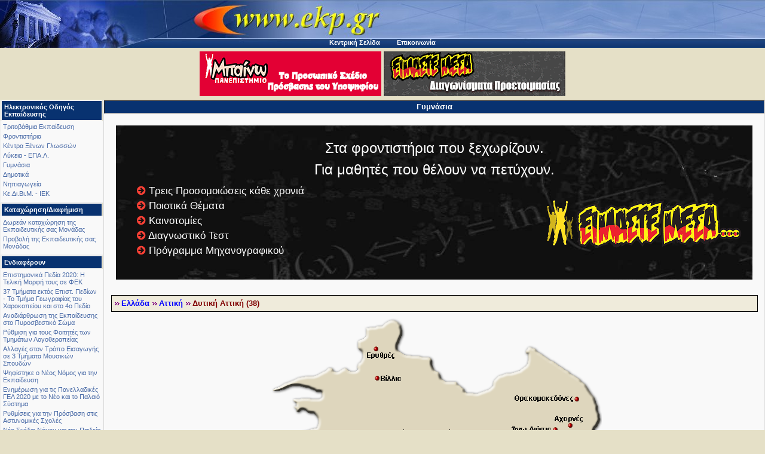

--- FILE ---
content_type: text/html
request_url: https://www.ekp.gr/index.php?module=catalog&cat=12&rg=881
body_size: 16529
content:

<html>
<head>
	<title>www.ekp.gr</title>
	<meta http-equiv="Content-Type" content="text/html; charset=windows-1253">
	<META NAME="description" CONTENT="Eκπαιδευτικό portal με τον πληρέστερο ηλεκτρονικό οδηγό εκπαίδευσης στην Ελλάδα, άρθρα, έρευνες και διαδραστικές εφαρμογές.">
	<META NAME="keywords" CONTENT="ΕΚΠΑΙΔΕΥΣΗ,ΗΛΕΚΤΡΟΝΙΚΟΣ ΟΔΗΓΟΣ,ΚΑΤΑΛΟΓΟΣ,ΑΞΙΟΛΟΓΗΣΗ,ΦΡΟΝΤΙΣΤΗΡΙΑ,ΣΧΟΛΕΙΑ,ΣΧΟΛΕΣ,ΚΕΝΤΡΑ,ΞΕΝΩΝ,ΓΛΩΣΣΩΝ,ΙΝΣΤΙΤΟΥΤΑ,ΞΕΝΕΣ,ΓΛΩΣΣΕΣ,ΜΕΣΗ,ΕΚΠΑΙΔΕΥΣΗ,ΔΕΥΤΕΡΟΒΑΘΜΙΑ,ΕΚΠΑΙΔΕΥΣΗ,ΠΑΝΕΛΛΑΔΙΚΕΣ,ΕΞΕΤΑΣΕΙΣ,ΠΑΝΕΛΛΗΝΙΕΣ,ΕΞΕΤΑΣΕΙΣ,ΛΥΚΕΙΑ,ΤΕΕ,ΓΥΜΝΑΣΙΑ,ΠΑΡΑΛΛΗΛΗ,ΕΚΠΑΙΔΕΥΣΗ,ΙΝΣΤΙΤΟΥΤΑ,ΕΛΕΥΘΕΡΩΝ,ΣΠΟΥΔΩΝ,ΙΕΚ,ΚΕΝΤΡΑ,ΕΛΕΥΘΕΡΩΝ,ΣΠΟΥΔΩΝ,ΚΕΚ,GREEK,GREECE,HELLAS,HELLENIC,EDUCATION,SECONDARY,EDUCATION,ELECTRONIC,GUIDE,CATALOG,CATALOGUE,EVALUATION,PREPARATORY,SCHOOLS,COACHING,SCHOOLS,INDEPENDENT,SCHOOLS,PARALLEL,EDUCATION,INDEPENDENT,SCHOOLS,FOREIGN,LANGUAGE,SHOOLS,FOREIGN,LANGUAGE,INSTITUTES,HIGH,SCHOOLS,JUNIOR,HIGH,SCHOOLS,TECHNICAL,EDUCATION,SCHOOLS">

	
	<LINK REL="stylesheet" TYPE="text/css" HREF="__assets/plugins/bootstrap/css/bootstrap.min.css">
	<LINK REL="stylesheet" TYPE="text/css" HREF="__assets/css/kstn.common.css">
	<LINK REL="stylesheet" TYPE="text/css" HREF="__assets/plugins/magnific-popup/magnific-popup.css">
	

	<link rel="stylesheet" type="text/css" href="style84.css" title="style">

        <script src="__assets/plugins/jquery/jquery-3.2.1.min.js" ></script>
        
	<!-- Google Analytics Stuff -->
	<script type="text/javascript">
	  var _gaq = _gaq || [];
	  _gaq.push(['_setAccount', 'UA-19190393-2']);
	  _gaq.push(['_trackPageview']);
	
	  (function() {
	    var ga = document.createElement('script'); ga.type = 'text/javascript'; ga.async = true;
	    ga.src = ('https:' == document.location.protocol ? 'https://ssl' : 'http://www') + '.google-analytics.com/ga.js';
	    var s = document.getElementsByTagName('script')[0]; s.parentNode.insertBefore(ga, s);
	  })();
	
	</script>
        
                
        
	

</head>
<body leftMargin="2" topMargin="2" marginwidth="0" marginheight="0">
<table border=0 cellspacing=2 cellpadding=0 width=100%>
	<tr>
		<td colspan=3 bgcolor=#52699F height=80 background=images/topbg14.jpg valign=botton>
	<table height=47 cellspacing=0 cellpadding=0>
	<tr>
	<td>
	</td>
	</tR>
	</table>
	<br><center><a class=topLink href=index.php><im1g width=14 height=15 valign=baseline border=0 src=images/small_house.gif>Κεντρική Σελίδα</a> &nbsp; &nbsp; &nbsp;
				<a class=topLink href='mailto:info@ekp.gr'><im1g width=14 height=15 valign=baseline border=0 src=images/small_email.gif> Επικοινωνία</a></right>
</td>
	</tr>
</table>	
<table border=0 cellspacing=0 cellpadding=4 width=100%>
	<tr>
		<td align=center>
			<table border=0 cellpadding=2>
<tr>
	<td width=304 colspan=1 height=75 align=left><a href="?module=banners&id=36" target="_blank"><img width=304 height=75 border=0 src="modules/banners/images/mpainopanepistimio.gr.gif"></a></td>
	<td width=304 colspan=7 height=75 align=left><a href="?module=banners&id=96" target="_blank"><img width=304 height=75 border=0 src="modules/banners/images/eimaste_mesa_mix_ekp.gif"></a></td>
</tr>

</table>
		</td>
	</tr>
</table>	
<table border=0 cellspacing=3 cellpadding=0 width=100%>
	<tr valign=top>
		<td valign=top w1idth=130>
			
<table class=menuOut cellSpacing=0 cellPadding=0 width=100%>
<tr>
	<td>
		<TABLE cellSpacing=0 cellPadding=0 align=center width=100%>
		<TR>
			<TD vAlign=center align=center>
			<table class=menuHead width=99%><tr><td><B class=menuHeadText>Ηλεκτρονικός Οδηγός Εκπαίδευσης</B></td></tr></table>
			</TD>
		</TR>
		<TR>
			<TD class=menuContents ><div class=menuSimpleEntry><a class=menu target=_self href='?module=catalog&cat=9'>Τριτοβάθμια Εκπαίδευση</a></div><div class=menuSimpleEntry><a class=menu target=_self href='?module=catalog&cat=1'>Φροντιστήρια</a></div><div class=menuSimpleEntry><a class=menu target=_self href='?module=catalog&cat=2'>Κέντρα Ξένων Γλωσσών</a></div><div class=menuSimpleEntry><a class=menu target=_self href='?module=catalog&cat=4'>Λύκεια - ΕΠΑ.Λ.</a></div><div class=menuSimpleEntry><a class=menu target=_self href='?module=catalog&cat=12'>Γυμνάσια</a></div><div class=menuSimpleEntry><a class=menu target=_self href='?module=catalog&cat=10'>Δημοτικά</a></div><div class=menuSimpleEntry><a class=menu target=_self href='?module=catalog&cat=11'>Νηπιαγωγεία</a></div><div class=menuSimpleEntry><a class=menu target=_self href='?module=catalog&cat=5'>Κε.Δι.Βι.Μ. - ΙΕΚ</a></div>	
			</td>
		</tr>
		</table>		
	</td>
</tr>
</table>

<table class=menuOut cellSpacing=0 cellPadding=0 width=100%>
<tr>
	<td>
		<TABLE cellSpacing=0 cellPadding=0 align=center width=100%>
		<TR>
			<TD vAlign=center align=center>
			<table class=menuHead width=99%><tr><td><B class=menuHeadText>Καταχώρηση/Διαφήμιση</B></td></tr></table>
			</TD>
		</TR>
		<TR>
			<TD class=menuContents ><div class=menuSimpleEntry><a class=menu target=_self href='?module=catalog&action=reg'>Δωρεάν καταχώρηση της Εκπαιδευτικής σας Μονάδας</a></div><div class=menuSimpleEntry><a class=menu target=_self href='?module=promo'>Προβολή της Εκπαιδευτικής σας Μονάδας</a></div>	
			</td>
		</tr>
		</table>		
	</td>
</tr>
</table>

<table class=menuOut cellSpacing=0 cellPadding=0 width=100%>
<tr>
	<td>
		<TABLE cellSpacing=0 cellPadding=0 align=center width=100%>
		<TR>
			<TD vAlign=center align=center>
			<table class=menuHead width=99%><tr><td><B class=menuHeadText>Ενδιαφέρουν</B></td></tr></table>
			</TD>
		</TR>
		<TR>
			<TD class=menuContents ><div class=menuSimpleEntry><a class=menu target=_self href='?module=other&id=2020_epistimonika_pedia'>Επιστημονικά Πεδία 2020: Η Τελική Μορφή τους σε ΦΕΚ</a></div><div class=menuSimpleEntry><a class=menu target=_self href='?module=other&id=2020_tmimata_ektos'>37 Τμήματα εκτός Επιστ. Πεδίων - Το Τμήμα Γεωγραφίας του Χαροκοπείου και στο 4ο Πεδίο</a></div><div class=menuSimpleEntry><a class=menu target=_self href='?module=other&id=2020_anathiorthosi_pysosvestiko_soma'>Αναδιάρθρωση της Εκπαίδευσης στο Πυροσβεστικό Σώμα</a></div><div class=menuSimpleEntry><a class=menu target=_self href='?module=other&id=2020_foitites_logotherapeias'>Ρύθμιση για τους Φοιτητές των Τμημάτων Λογοθεραπείας</a></div><div class=menuSimpleEntry><a class=menu target=_self href='?module=other&id=2020_allages_mousikes_spoudes'>Αλλαγές στον Τρόπο Εισαγωγής σε 3 Τμήματα Μουσικών Σπουδών</a></div><div class=menuSimpleEntry><a class=menu target=_self href='?module=other&id=2020_neos_nomos_ekpaideusis'>Ψηφίστηκε ο Νέος Νόμος για την Εκπαίδευση</a></div><div class=menuSimpleEntry><a class=menu target=_self href='?module=other&id=2020_panelladikes_2020_neo_palaio_systima'>Ενημέρωση για τις Πανελλαδικές ΓΕΛ 2020 με το Νέο και το Παλαιό Σύστημα</a></div><div class=menuSimpleEntry><a class=menu target=_self href='?module=other&id=2020_prosvasi_astynomikes_sxoles'>Ρυθμίσεις για την Πρόσβαση στις Αστυνομικές Σχολές</a></div><div class=menuSimpleEntry><a class=menu target=_self href='?module=other&id=2020_paideia_sxedioy_nomoy'>Νέο Σχέδιο Νόμου για την Παιδεία</a></div><div class=menuSimpleEntry><a class=menu target=_self href='?module=other&id=2020_foitites_statistika_texnologikoy_tomea'>Αριθμός Φοιτητών & Στατιστικά Τεχνολογικού Τομέα Τριτοβάθμιας Εκπαίδευσης</a></div><div class=menuSimpleEntry><a class=menu target=_self href='?module=other&id=2020_foitites_statistika_tritovathmias'>Αριθμός Φοιτητών & Στατιστικά Τριτοβάθμιας Εκπαίδευσης</a></div><div class=menuSimpleEntry><a class=menu target=_self href='?module=other&id=2020_statistika_eidikis_agogis'>Στατιστικά Ειδικής Αγωγής</a></div><div class=menuSimpleEntry><a class=menu target=_self href='?module=other&id=2020_trapeza_thematon'>Τράπεζα Θεμάτων, Αλλαγές στο Λύκειο και το Εξεταστικό από το 2020-21</a></div><div class=menuSimpleEntry><a class=menu target=_self href='?module=other&id=2020_idrisi_neoy_forea'>Ίδρυση Νέου Φορέα για την Ποιότητα στην Ανώτατη Εκπαίδευση</a></div><div class=menuSimpleEntry><a class=menu target=_self href='?module=other&id=2020_tropos_exetasis_panelladikes_2020'>Τρόπος Εξέτασης Πανελλαδικώς Εξεταζόμενων Μαθημάτων 2020</a></div><div class=menuSimpleEntry><a class=menu target=_self href='?module=other&id=2020_dapanes_ekpaideusis'>Δαπάνες Δημόσιας & Ιδιωτικής Εκπαίδευσης</a></div><div class=menuSimpleEntry><a class=menu target=_self href='?module=other&id=2020_statistika_epaggelmatikis_ekpaideusis'>Στατιστικά Στοιχεία Επαγγελματικής Εκπαίδευσης</a></div><div class=menuSimpleEntry><a class=menu target=_self href='?module=other&id=2020_statistika_defterovathmias_ekpaideusis'>Στατιστικά Γενικής Δευτεροβάθμιας Εκπαίδευσης</a></div>	
			</td>
		</tr>
		</table>		
	</td>
</tr>
</table>

<table class=menuOut cellSpacing=0 cellPadding=0 width=100%>
<tr>
	<td>
		<TABLE cellSpacing=0 cellPadding=0 align=center width=100%>
		<TR>
			<TD vAlign=center align=center>
			<table class=menuHead width=99%><tr><td><B class=menuHeadText>Interactive</B></td></tr></table>
			</TD>
		</TR>
		<TR>
			<TD class=menuContents ><div class=menuSimpleEntry><a class=menu target=_self href='?module=test'>Τεστ Γνώσεων</a></div>	
			</td>
		</tr>
		</table>		
	</td>
</tr>
</table>

<table class=menuOut cellSpacing=0 cellPadding=0 width=100%>
<tr>
	<td>
		<TABLE cellSpacing=0 cellPadding=0 align=center width=100%>
		<TR>
			<TD vAlign=center align=center>
			<table class=menuHead width=99%><tr><td><B class=menuHeadText>Εκπαιδευτικά Άρθρα</B></td></tr></table>
			</TD>
		</TR>
		<TR>
			<TD class=menuContents ><div class=menuSimpleEntry><a class=menu target=_self href='?module=articles&id=10'>Διορισμοί εκπαιδευτικών</a></div><div class=menuSimpleEntry><a class=menu target=_self href='?module=articles&id=9'>Μελέτη Αποτελεσμάτων Γ. Εξετάσεων (Λάρισας)</a></div><div class=menuSimpleEntry><a class=menu target=_self href='?module=articles&id=7'>Ετυμολογία / Ιστορία /Φιλοσοφία</a></div></div><div class=menuSimpleEntry><a class=menu target=_self href='?module=articles&id='><center>Περισσότερα ...</center></a></div>	
			</td>
		</tr>
		</table>		
	</td>
</tr>
</table>
		</td>
		<td width=100% valign=top height=100% class=moduleContents>
			
<div class=moduleTitle><a class=moduleTitleLink href="?module=catalog&cat=12">Γυμνάσια</a></div>
<!-- sb eimastemesa -->
	<LINK REL="stylesheet" TYPE="text/css" HREF="modules/superbanners/eimastemesa/superbanner.css">
	
	<a href="https://www.eimastemesa.gr/?utm_campaign=ekp.gr&amp;utm_source=XXXXXXXXXX&amp;utm_medium=callout_eimastemesa.gr" class="superbanner_section_link" target="_blank">
	<section class="superbanners" id="sb_eimastemesa" style="">
		<div class="container">
			<div class="row">
				<div class="col-sm-12  text-center">
					<h3>
					<strong>
					Στα φροντιστήρια που ξεχωρίζουν.
					<br>
					Για μαθητές που θέλουν να πετύχουν.</strong></h3>
					
				</div>
			</div>
			<div class="row">
				<div class="col-sm-6 col-md-8 text-left d-flex align-items-center">
									 
						<ul class="list-unstyled list-icons ">
							<li><i class="fa fa-arrow-circle-right kstn_text-red kstn_fw-100"></i> Τρεις Προσομοιώσεις κάθε χρονιά 
							<li><i class="fa fa-arrow-circle-right kstn_text-red kstn_fw-100"></i> Ποιοτικά Θέματα
							<li><i class="fa fa-arrow-circle-right kstn_text-red kstn_fw-100"></i> Καινοτομίες
							<li><i class="fa fa-arrow-circle-right kstn_text-red kstn_fw-100"></i> Διαγνωστικό Τεστ
							<li><i class="fa fa-arrow-circle-right kstn_text-red kstn_fw-100"></i> Πρόγραμμα Μηχανογραφικού
						</ul>
					
				</div>
				<div class="col-sm-6  col-md-4 text-center d-flex align-items-center">
					<img src="modules/superbanners/eimastemesa/superbanner_logo.png" alt="eimastemesa.gr" title="eimastemesa.gr">
				</div>
				
	
			</div>
		</div>
	</section>
	</a>
				
	

	<font style='font-size:4pt'><br></font>
	<table height=28pt cellspacing=0 cellpadding=0 class=schoolsRegionTitle align=center>
		<tr><td align=left><img src=images/arrow.gif><a class=schoolsRegionTitleLink href='?module=catalog&cat=12&rg=1'>Ελλάδα</a><img src=images/arrow.gif><a class=schoolsRegionTitleLink href='?module=catalog&cat=12&rg=776'>Αττική</a><img src=images/arrow.gif>Δυτική Αττική</a> (38)</td></tr>
	</table>
	<form name=frmcat method=get style='margin:4pt'><center><input type=hidden name=module value='catalog'><input type=hidden name=cat value='12'><MAP NAME='map881'>
<area SHAPE="RECT" COORDS="409,186,474,195" href='/index.php?module=catalog&cat=12&rg=884'>
<area SHAPE="RECT" COORDS="385,223,467,234" href='/index.php?module=catalog&cat=12&rg=890'>
<area SHAPE="RECT" COORDS="481,168,527,179" href='/index.php?module=catalog&cat=12&rg=882'>
<area SHAPE="RECT" COORDS="190,101,217,110" href='/index.php?module=catalog&cat=12&rg=887'>
<area SHAPE="RECT" COORDS="307,232,357,241" href='/index.php?module=catalog&cat=12&rg=889'>
<area SHAPE="RECT" COORDS="167,62,212,73" href='/index.php?module=catalog&cat=12&rg=886'>
<area SHAPE="RECT" COORDS="414,134,511,145" href='/index.php?module=catalog&cat=12&rg=883'>
<area SHAPE="RECT" COORDS="213,192,320,203" href='/index.php?module=catalog&cat=12&rg=942'>
<area SHAPE="RECT" COORDS="133,277,176,288" href='/index.php?module=catalog&cat=12&rg=888'>
<area SHAPE="RECT" COORDS="214,262,277,273" href='/index.php?module=catalog&cat=12&rg=885'>
<AREA SHAPE=default HREF=''></map>
<img src='map.php?base=00001_00001_00029&a1=13300&a2=19300&a3=13600&a4=19012&a5=19200&a6=19008&a7=13671&a8=19600&a9=19100&a10=19006' border=0 usemap='#map881'><br><select name=rg onchange="document.forms['frmcat'].submit();" width=200>
<option>Περιοχές</option>
<option value='884'>Άνω Λιόσια</option>
<option value='890'>Ασπρόπυργος</option>
<option value='882'>Αχαρνές</option>
<option value='887'>Βίλια</option>
<option value='889'>Ελευσίνα</option>
<option value='886'>Ερυθρές</option>
<option value='883'>Θρακομακεδόνες</option>
<option value='942'>Μάνδρα - Μαγούλα</option>
<option value='888'>Μέγαρα</option>
<option value='885'>Νέα Πέραμος</option>
</select></form></center>
<table height=30pt cellspacing=0 cellpadding=5 class=schoolsRegionTitle align=center><tr><td align=left><font style='font-size:8pt'>Άλλες Εκπαιδευτικές Μονάδες στην ίδια περιοχή: <dir style=margin:4;><b>&lt;</b><a class=schoolsOtherLink href='/index.php?module=catalog&cat=6&rg=881'>Σχολές Οδηγών (12)</a><b>&gt;</b>&nbsp;<b>&lt;</b><a class=schoolsOtherLink href='/index.php?module=catalog&cat=8&rg=881'>Σχολές Χορού (4)</a><b>&gt;</b>&nbsp;<b>&lt;</b><a class=schoolsOtherLink href='/index.php?module=catalog&cat=1&rg=881'>Φροντιστήρια (66)</a><b>&gt;</b>&nbsp;<b>&lt;</b><a class=schoolsOtherLink href='/index.php?module=catalog&cat=2&rg=881'>Κέντρα Ξένων Γλωσσών (135)</a><b>&gt;</b>&nbsp;<b>&lt;</b><a class=schoolsOtherLink href='/index.php?module=catalog&cat=3&rg=881'>Σχολές Πληροφορικής (21)</a><b>&gt;</b>&nbsp;<b>&lt;</b><a class=schoolsOtherLink href='/index.php?module=catalog&cat=10&rg=881'>Δημοτικά (78)</a><b>&gt;</b>&nbsp;<b>&lt;</b><a class=schoolsOtherLink href='/index.php?module=catalog&cat=11&rg=881'>Νηπιαγωγεία (103)</a><b>&gt;</b>&nbsp;<b>&lt;</b><a class=schoolsOtherLink href='/index.php?module=catalog&cat=4&rg=881'>Λύκεια - ΕΠΑ.Λ. (32)</a><b>&gt;</b>&nbsp;<b>&lt;</b><a class=schoolsOtherLink href='/index.php?module=catalog&cat=5&rg=881'>Κε.Δι.Βι.Μ. - ΙΕΚ (34)</a><b>&gt;</b>&nbsp;<b>&lt;</b><a class=schoolsOtherLink href='/index.php?module=catalog&cat=9&rg=881'>Τριτοβάθμια Εκπαίδευση (2)</a><b>&gt;</b>&nbsp;<b>&lt;</b><a class=schoolsOtherLink href='/index.php?module=catalog&cat=7&rg=881'>Ωδεία (6)</a><b>&gt;</b>&nbsp;</dir></td></tR></table><p>		</td>
			
	</tr>
	<tr>
</table>	
<hr>
<center>
<font style='font-size:8pt'>
	@1994-2026 Keystone<br>
	Το σύνολο του περιεχομένου και των υπηρεσιών του ekp.gr διατίθεται στους επισκέπτες αυστηρά για προσωπική χρήση. Απαγορεύεται η χρήση ή επανεκπομπή του, σε οποιοδήποτε μέσο.
	<br><br>ΔΙΚΤΥΑΚΕΣ ΠΥΛΕΣ – ΠΑΡΑΓΩΓΗ ΛΟΓΙΣΜΙΚΟΥ: ΓΡ. ΠΑΝ. ΚΩΝΣΤΑΝΤΟΠΟΥΛΟΣ & ΣΙΑ Ο.Ε.
	<br>Υακίνθου 15, Αθήνα, 11364, 210 86.61.142, <a href="mailto:info@keystone.gr">info@keystone.gr</a>, 
	<a href="https://www.keystone.gr/" target="_blank">www.keystone.gr</a>,<br>Αριθμός ΓΕΜΗ: 000001201000., ΑΦΜ: 092568078
</font>
<br><br>
</center>
<!--catalog-modules/-www.ekp.gr -->

	<script src="__assets/js/utils.js" ></script>
	<script>					
		_loadPopperBS4();
		loadScript('__assets/plugins/bootstrap/js/bootstrap.min.js', function() {});
	</script>
</body>
</html>


--- FILE ---
content_type: text/css
request_url: https://www.ekp.gr/__assets/css/kstn.common.css
body_size: 80698
content:
/* Backgrounds */
.kstn_bg-navy		{ background-color: #001F3F !important; }
.kstn_bg-blue		{ background-color: #0074D9 !important; }
.kstn_bg-aqua		{ background-color: #7FDBFF !important; }
.kstn_bg-tan		{ background-color: #D2B48C !important; }
.kstn_bg-teal		{ background-color: #39CCCC !important; }
.kstn_bg-olive		{ background-color: #3D9970 !important; }
.kstn_bg-green		{ background-color: #2ECC40 !important; }
.kstn_bg-lime		{ background-color: #01FF70 !important; }
.kstn_bg-yellow		{ background-color: #FFDC00 !important; }
.kstn_bg-orange		{ background-color: #FF851B !important; }
.kstn_bg-red		{ background-color: #FF4136 !important; }
.kstn_bg-fuchsia	{ background-color: #F012BE !important; }
.kstn_bg-purple		{ background-color: #B10DC9 !important; }
.kstn_bg-maroon		{ background-color: #85144B !important; }
.kstn_bg-white		{ background-color: #fff !important; }
.kstn_bg-gray		{ background-color: #aaa !important; }
.kstn_bg-silver		{ background-color: #ddd !important; }
.kstn_bg-black		{ background-color: #111 !important; }
.kstn_bg-light-gray	{ background-color: #efefef !important; } 

/* Text Color */
.kstn_text-navy		{ color: #001F3F !important; }
.kstn_text-blue		{ color: #0074D9 !important; }
.kstn_text-aqua		{ color: #7FDBFF !important; }
.kstn_text-teal		{ color: #39CCCC !important; }
.kstn_text-olive	{ color: #3D9970 !important; }
.kstn_text-green	{ color: #2ECC40 !important; }
.kstn_text-lime		{ color: #01FF70 !important; }
.kstn_text-yellow	{ color: #FFDC00 !important; }
.kstn_text-orange	{ color: #FF851B !important; }
.kstn_text-red		{ color: #FF4136 !important; }
.kstn_text-fuchsia	{ color: #F012BE !important; }
.kstn_text-purple	{ color: #B10DC9 !important; }
.kstn_text-maroon	{ color: #85144B !important; }
.kstn_text-white	{ color: #fff !important; }
.kstn_text-silver	{ color: #ddd !important; }
.kstn_text-gray		{ color: #aaa !important; }
.kstn_text-black	{ color: #111 !important; }
.kstn-text-total-black  { color:#000000 !important; }
.text-kstn-red		{ color: #CF2528 !important; }

/* Border colors 
   Use with another border utility that sets border-width and style 
   i.kstn_e .kstn_border { border-width: 1px; border-style: solid !important; }     
*/
.kstn_border-navy	{ border-color: #001F3F !important; }
.kstn_border-blue	{ border-color: #0074D9 !important; }
.kstn_border-aqua 	{ border-color: #7FDBFF !important; }
.kstn_border-teal	{ border-color: #39CCCC !important; }
.kstn_border-olive	{ border-color: #3D9970 !important; }
.kstn_border-green	{ border-color: #2ECC40 !important; }
.kstn_border-lime	{ border-color: #01FF70 !important; }
.kstn_border-yellow	{ border-color: #FFDC00 !important; }
.kstn_border-orange	{ border-color: #FF851B !important; }
.kstn_border-red	{ border-color: #FF4136 !important; }
.kstn_border-fuchsia	{ border-color: #F012BE !important; }
.kstn_border-purple	{ border-color: #B10DC9 !important; }
.kstn_border-maroon	{ border-color: #85144B !important; }
.kstn_border-white	{ border-color: #fff !important; }
.kstn_border-gray	{ border-color: #aaa !important; }
.kstn_border-silver	{ border-color: #ddd !important; }
.kstn_border-black	{ border-color: #111 !important; }



/*****************************************************************/
/** Commons 
 **************************************************************** **/

/* font size */

.kstn_fs-10 { font-size: 10px !important; }
.kstn_fs-11 { font-size: 11px !important; }
.kstn_fs-12 { font-size: 12px !important; }
.kstn_fs-13 { font-size: 13px !important; }
.kstn_fs-14 { font-size: 14px !important; }
.kstn_fs-15 { font-size: 15px !important; }
.kstn_fs-16 { font-size: 16px !important; }
.kstn_fs-17 { font-size: 17px !important; }
.kstn_fs-18 { font-size: 18px !important; }
.kstn_fs-19 { font-size: 19px !important; }
.kstn_fs-20 { font-size: 20px !important; }
.kstn_fs-21 { font-size: 21px !important; }
.kstn_fs-22 { font-size: 22px !important; }
.kstn_fs-23 { font-size: 23px !important; }
.kstn_fs-24 { font-size: 24px !important; }
.kstn_fs-25 { font-size: 25px !important; }
.kstn_fs-30 { font-size: 30px !important; }
.kstn_fs-35 { font-size: 35px !important; }
.kstn_fs-40 { font-size: 40px !important; }
.kstn_fs-45 { font-size: 45px !important; }
.kstn_fs-50 { font-size: 50px !important; }
.kstn_fs-55 { font-size: 55px !important; }
.kstn_fs-60 { font-size: 60px !important; }
.kstn_fs-65 { font-size: 65px !important; }
.kstn_fs-70 { font-size: 70px !important; }
.kstn_fs-75 { font-size: 75px !important; }
.kstn_fs-80 { font-size: 80px !important; }
.kstn_fs-90 { font-size: 90px !important; }
.kstn_fs-100 { font-size: 100px !important; }
.kstn_fs-120 { font-size: 120px !important; }
.kstn_fs-130 { font-size: 130px !important; }
.kstn_fs-140 { font-size: 140px !important; }
.kstn_fs-150 { font-size: 150px !important; }
.kstn_fs-200 { font-size: 200px !important; }

/* font weight */

.kstn_fw-100 { font-weight: 100 !important; }
.kstn_fw-200 { font-weight: 200 !important; }
.kstn_fw-300 { font-weight: 300 !important; }
.kstn_fw-400 { font-weight: 400 !important; }
.kstn_fw-500 { font-weight: 500 !important; }
.kstn_fw-600 { font-weight: 600 !important; }
.kstn_fw-700 { font-weight: 700 !important; }
.kstn_fw-800 { font-weight: 800 !important; }

/* line height */

.kstn_line-height-0	{ line-height:0 !important; 	}
.kstn_line-height-10	{ line-height:10px !important; 	}
.kstn_line-height-20	{ line-height:20px !important; 	}
.kstn_line-height-30	{ line-height:30px !important; 	}
.kstn_line-height-40	{ line-height:40px !important; 	}
.kstn_line-height-50	{ line-height:50px !important; 	}
.kstn_line-height-60	{ line-height:60px !important; 	}
.kstn_line-height-70	{ line-height:70px !important; 	}
.kstn_line-height-80	{ line-height:80px !important; 	}
.kstn_line-height-90	{ line-height:90px !important; 	}
.kstn_line-height-100	{ line-height:100px !important; }

/* margins */

.kstn_mb-0   { margin-bottom:0px !important;   }
.kstn_mb-1   { margin-bottom:1px !important;   }
.kstn_mb-2   { margin-bottom:2px !important;   }
.kstn_mb-3   { margin-bottom:3px !important;   }
.kstn_mb-4   { margin-bottom:4px !important;   }
.kstn_mb-5   { margin-bottom:5px !important;   }
.kstn_mb-6   { margin-bottom:6px !important;   }
.kstn_mb-7   { margin-bottom:7px !important;   }
.kstn_mb-8   { margin-bottom:8px !important;   }
.kstn_mb-9   { margin-bottom:9px !important;   }
.kstn_mb-10  { margin-bottom:10px !important;  }
.kstn_mb-12  { margin-bottom:12px !important;  }
.kstn_mb-15  { margin-bottom:15px !important;  }
.kstn_mb-18  { margin-bottom:18px !important;  }
.kstn_mb-20  { margin-bottom:20px !important;  }
.kstn_mb-25  { margin-bottom:20px !important;  }
.kstn_mb-30  { margin-bottom:30px !important;  }
.kstn_mb-35  { margin-bottom:35px !important;  }
.kstn_mb-40  { margin-bottom:40px !important;  }
.kstn_mb-45  { margin-bottom:45px !important;  }
.kstn_mb-50  { margin-bottom:50px !important;  }
.kstn_mb-60  { margin-bottom:60px !important;  }
.kstn_mb-70  { margin-bottom:70px !important;  }
.kstn_mb-80  { margin-bottom:80px !important;  }
.kstn_mb-90  { margin-bottom:90px !important;  }
.kstn_mb-100 { margin-bottom:100px !important; }
.kstn_mb-110 { margin-bottom:110px !important; }
.kstn_mb-120 { margin-bottom:120px !important; }
.kstn_mb-130 { margin-bottom:130px !important; }
.kstn_mb-140 { margin-bottom:140px !important; }
.kstn_mb-150 { margin-bottom:150px !important; }
.kstn_mb-200 { margin-bottom:200px !important; }

.kstn_mt-0   { margin-top:0px !important;   }
.kstn_mt-1   { margin-top:1px !important;   }
.kstn_mt-2   { margin-top:2px !important;   }
.kstn_mt-3   { margin-top:3px !important;   }
.kstn_mt-4   { margin-top:4px !important;   }
.kstn_mt-5   { margin-top:5px !important;   }
.kstn_mt-6   { margin-top:6px !important;   }
.kstn_mt-7   { margin-top:7px !important;   }
.kstn_mt-8   { margin-top:8px !important;   }
.kstn_mt-9   { margin-top:9px !important;   }
.kstn_mt-10  { margin-top:10px !important;  }
.kstn_mt-12  { margin-top:12px !important;  }
.kstn_mt-15  { margin-top:15px !important;  }
.kstn_mt-18  { margin-top:18px !important;  }
.kstn_mt-20  { margin-top:20px !important;  }
.kstn_mt-25  { margin-top:20px !important;  }
.kstn_mt-30  { margin-top:30px !important;  }
.kstn_mt-35  { margin-top:35px !important;  }
.kstn_mt-40  { margin-top:40px !important;  }
.kstn_mt-45  { margin-top:45px !important;  }
.kstn_mt-50  { margin-top:50px !important;  }
.kstn_mt-60  { margin-top:60px !important;  }
.kstn_mt-70  { margin-top:70px !important;  }
.kstn_mt-80  { margin-top:80px !important;  }
.kstn_mt-90  { margin-top:90px !important;  }
.kstn_mt-100 { margin-top:100px !important; }
.kstn_mt-110 { margin-top:110px !important; }
.kstn_mt-120 { margin-top:120px !important; }
.kstn_mt-130 { margin-top:130px !important; }
.kstn_mt-140 { margin-top:140px !important; }
.kstn_mt-150 { margin-top:150px !important; }
.kstn_mt-200 { margin-top:200px !important; }

.kstn_ml-0   { margin-left:0px !important;   }
.kstn_ml-1   { margin-left:1px !important;   }
.kstn_ml-2   { margin-left:2px !important;   }
.kstn_ml-3   { margin-left:3px !important;   }
.kstn_ml-4   { margin-left:4px !important;   }
.kstn_ml-5   { margin-left:5px !important;   }
.kstn_ml-6   { margin-left:6px !important;   }
.kstn_ml-7   { margin-left:7px !important;   }
.kstn_ml-8   { margin-left:8px !important;   }
.kstn_ml-9   { margin-left:9px !important;   }
.kstn_ml-10  { margin-left:10px !important;  }
.kstn_ml-12  { margin-left:12px !important;  }
.kstn_ml-15  { margin-left:15px !important;  }
.kstn_ml-18  { margin-left:18px !important;  }
.kstn_ml-20  { margin-left:20px !important;  }
.kstn_ml-25  { margin-left:20px !important;  }
.kstn_ml-30  { margin-left:30px !important;  }
.kstn_ml-35  { margin-left:35px !important;  }
.kstn_ml-40  { margin-left:40px !important;  }
.kstn_ml-45  { margin-left:45px !important;  }
.kstn_ml-50  { margin-left:50px !important;  }
.kstn_ml-60  { margin-left:60px !important;  }
.kstn_ml-70  { margin-left:70px !important;  }
.kstn_ml-80  { margin-left:80px !important;  }
.kstn_ml-90  { margin-left:90px !important;  }
.kstn_ml-100 { margin-left:100px !important; }
.kstn_ml-110 { margin-left:110px !important; }
.kstn_ml-120 { margin-left:120px !important; }
.kstn_ml-130 { margin-left:130px !important; }
.kstn_ml-140 { margin-left:140px !important; }
.kstn_ml-150 { margin-left:150px !important; }
.kstn_ml-200 { margin-left:200px !important; }


.kstn_mr-0   { margin-right:0px !important;   }
.kstn_mr-1   { margin-right:1px !important;   }
.kstn_mr-2   { margin-right:2px !important;   }
.kstn_mr-3   { margin-right:3px !important;   }
.kstn_mr-4   { margin-right:4px !important;   }
.kstn_mr-5   { margin-right:5px !important;   }
.kstn_mr-6   { margin-right:6px !important;   }
.kstn_mr-7   { margin-right:7px !important;   }
.kstn_mr-8   { margin-right:8px !important;   }
.kstn_mr-9   { margin-right:9px !important;   }
.kstn_mr-10  { margin-right:10px !important;  }
.kstn_mr-12  { margin-right:12px !important;  }
.kstn_mr-15  { margin-right:15px !important;  }
.kstn_mr-18  { margin-right:18px !important;  }
.kstn_mr-20  { margin-right:20px !important;  }
.kstn_mr-25  { margin-right:20px !important;  }
.kstn_mr-30  { margin-right:30px !important;  }
.kstn_mr-35  { margin-right:35px !important;  }
.kstn_mr-40  { margin-right:40px !important;  }
.kstn_mr-45  { margin-right:45px !important;  }
.kstn_mr-50  { margin-right:50px !important;  }
.kstn_mr-60  { margin-right:60px !important;  }
.kstn_mr-70  { margin-right:70px !important;  }
.kstn_mr-80  { margin-right:80px !important;  }
.kstn_mr-90  { margin-right:90px !important;  }
.kstn_mr-100 { margin-right:100px !important; }
.kstn_mr-110 { margin-right:110px !important; }
.kstn_mr-120 { margin-right:120px !important; }
.kstn_mr-130 { margin-right:130px !important; }
.kstn_mr-140 { margin-right:140px !important; }
.kstn_mr-150 { margin-right:150px !important; }
.kstn_mr-200 { margin-right:200px !important; }


.kstn_m-0   { margin:0px !important;   }
.kstn_m-1   { margin:1px !important;   }
.kstn_m-2   { margin:2px !important;   }
.kstn_m-3   { margin:3px !important;   }
.kstn_m-4   { margin:4px !important;   }
.kstn_m-5   { margin:5px !important;   }
.kstn_m-6   { margin:6px !important;   }
.kstn_m-7   { margin:7px !important;   }
.kstn_m-8   { margin:8px !important;   }
.kstn_m-9   { margin:9px !important;   }
.kstn_m-10  { margin:10px !important;  }
.kstn_m-12  { margin:12px !important;  }
.kstn_m-15  { margin:15px !important;  }
.kstn_m-18  { margin:18px !important;  }
.kstn_m-20  { margin:20px !important;  }
.kstn_m-25  { margin:20px !important;  }
.kstn_m-30  { margin:30px !important;  }
.kstn_m-35  { margin:35px !important;  }
.kstn_m-40  { margin:40px !important;  }
.kstn_m-45  { margin:45px !important;  }
.kstn_m-50  { margin:50px !important;  }
.kstn_m-60  { margin:60px !important;  }
.kstn_m-70  { margin:70px !important;  }
.kstn_m-80  { margin:80px !important;  }
.kstn_m-90  { margin:90px !important;  }
.kstn_m-100 { margin:100px !important; }
.kstn_m-110 { margin:110px !important; }
.kstn_m-120 { margin:120px !important; }
.kstn_m-130 { margin:130px !important; }
.kstn_m-140 { margin:140px !important; }
.kstn_m-150 { margin:150px !important; }
.kstn_m-200 { margin:200px !important; }

/* paddings */

.kstn_pb-0   { padding-bottom:0px !important;   }
.kstn_pb-1   { padding-bottom:1px !important;   }
.kstn_pb-2   { padding-bottom:2px !important;   }
.kstn_pb-3   { padding-bottom:3px !important;   }
.kstn_pb-4   { padding-bottom:4px !important;   }
.kstn_pb-5   { padding-bottom:5px !important;   }
.kstn_pb-6   { padding-bottom:6px !important;   }
.kstn_pb-7   { padding-bottom:7px !important;   }
.kstn_pb-8   { padding-bottom:8px !important;   }
.kstn_pb-9   { padding-bottom:9px !important;   }
.kstn_pb-10  { padding-bottom:10px !important;  }
.kstn_pb-12  { padding-bottom:12px !important;  }
.kstn_pb-15  { padding-bottom:15px !important;  }
.kstn_pb-18  { padding-bottom:18px !important;  }
.kstn_pb-20  { padding-bottom:20px !important;  }
.kstn_pb-25  { padding-bottom:20px !important;  }
.kstn_pb-30  { padding-bottom:30px !important;  }
.kstn_pb-35  { padding-bottom:35px !important;  }
.kstn_pb-40  { padding-bottom:40px !important;  }
.kstn_pb-45  { padding-bottom:45px !important;  }
.kstn_pb-50  { padding-bottom:50px !important;  }
.kstn_pb-60  { padding-bottom:60px !important;  }
.kstn_pb-70  { padding-bottom:70px !important;  }
.kstn_pb-80  { padding-bottom:80px !important;  }
.kstn_pb-90  { padding-bottom:90px !important;  }
.kstn_pb-100 { padding-bottom:100px !important; }
.kstn_pb-110 { padding-bottom:110px !important; }
.kstn_pb-120 { padding-bottom:120px !important; }
.kstn_pb-130 { padding-bottom:130px !important; }
.kstn_pb-140 { padding-bottom:140px !important; }
.kstn_pb-150 { padding-bottom:150px !important; }
.kstn_pb-200 { padding-bottom:200px !important; }

.kstn_pt-0   { padding-top:0px !important;   }
.kstn_pt-1   { padding-top:1px !important;   }
.kstn_pt-2   { padding-top:2px !important;   }
.kstn_pt-3   { padding-top:3px !important;   }
.kstn_pt-4   { padding-top:4px !important;   }
.kstn_pt-5   { padding-top:5px !important;   }
.kstn_pt-6   { padding-top:6px !important;   }
.kstn_pt-7   { padding-top:7px !important;   }
.kstn_pt-8   { padding-top:8px !important;   }
.kstn_pt-9   { padding-top:9px !important;   }
.kstn_pt-10  { padding-top:10px !important;  }
.kstn_pt-12  { padding-top:12px !important;  }
.kstn_pt-15  { padding-top:15px !important;  }
.kstn_pt-18  { padding-top:18px !important;  }
.kstn_pt-20  { padding-top:20px !important;  }
.kstn_pt-25  { padding-top:20px !important;  }
.kstn_pt-30  { padding-top:30px !important;  }
.kstn_pt-35  { padding-top:35px !important;  }
.kstn_pt-40  { padding-top:40px !important;  }
.kstn_pt-45  { padding-top:45px !important;  }
.kstn_pt-50  { padding-top:50px !important;  }
.kstn_pt-60  { padding-top:60px !important;  }
.kstn_pt-70  { padding-top:70px !important;  }
.kstn_pt-80  { padding-top:80px !important;  }
.kstn_pt-90  { padding-top:90px !important;  }
.kstn_pt-100 { padding-top:100px !important; }
.kstn_pt-110 { padding-top:110px !important; }
.kstn_pt-120 { padding-top:120px !important; }
.kstn_pt-130 { padding-top:130px !important; }
.kstn_pt-140 { padding-top:140px !important; }
.kstn_pt-150 { padding-top:150px !important; }
.kstn_pt-200 { padding-top:200px !important; }

.kstn_pl-0   { padding-left:0px !important;   }
.kstn_pl-1   { padding-left:1px !important;   }
.kstn_pl-2   { padding-left:2px !important;   }
.kstn_pl-3   { padding-left:3px !important;   }
.kstn_pl-4   { padding-left:4px !important;   }
.kstn_pl-5   { padding-left:5px !important;   }
.kstn_pl-6   { padding-left:6px !important;   }
.kstn_pl-7   { padding-left:7px !important;   }
.kstn_pl-8   { padding-left:8px !important;   }
.kstn_pl-9   { padding-left:9px !important;   }
.kstn_pl-10  { padding-left:10px !important;  }
.kstn_pl-12  { padding-left:12px !important;  }
.kstn_pl-15  { padding-left:15px !important;  }
.kstn_pl-18  { padding-left:18px !important;  }
.kstn_pl-20  { padding-left:20px !important;  }
.kstn_pl-25  { padding-left:20px !important;  }
.kstn_pl-30  { padding-left:30px !important;  }
.kstn_pl-35  { padding-left:35px !important;  }
.kstn_pl-40  { padding-left:40px !important;  }
.kstn_pl-45  { padding-left:45px !important;  }
.kstn_pl-50  { padding-left:50px !important;  }
.kstn_pl-60  { padding-left:60px !important;  }
.kstn_pl-70  { padding-left:70px !important;  }
.kstn_pl-80  { padding-left:80px !important;  }
.kstn_pl-90  { padding-left:90px !important;  }
.kstn_pl-100 { padding-left:100px !important; }
.kstn_pl-110 { padding-left:110px !important; }
.kstn_pl-120 { padding-left:120px !important; }
.kstn_pl-130 { padding-left:130px !important; }
.kstn_pl-140 { padding-left:140px !important; }
.kstn_pl-150 { padding-left:150px !important; }
.kstn_pl-200 { padding-left:200px !important; }

.kstn_pr-0   { padding-right:0px !important;   }
.kstn_pr-1   { padding-right:1px !important;   }
.kstn_pr-2   { padding-right:2px !important;   }
.kstn_pr-3   { padding-right:3px !important;   }
.kstn_pr-4   { padding-right:4px !important;   }
.kstn_pr-5   { padding-right:5px !important;   }
.kstn_pr-6   { padding-right:6px !important;   }
.kstn_pr-7   { padding-right:7px !important;   }
.kstn_pr-8   { padding-right:8px !important;   }
.kstn_pr-9   { padding-right:9px !important;   }
.kstn_pr-10  { padding-right:10px !important;  }
.kstn_pr-12  { padding-right:12px !important;  }
.kstn_pr-15  { padding-right:15px !important;  }
.kstn_pr-18  { padding-right:18px !important;  }
.kstn_pr-20  { padding-right:20px !important;  }
.kstn_pr-25  { padding-right:20px !important;  }
.kstn_pr-30  { padding-right:30px !important;  }
.kstn_pr-35  { padding-right:35px !important;  }
.kstn_pr-40  { padding-right:40px !important;  }
.kstn_pr-45  { padding-right:45px !important;  }
.kstn_pr-50  { padding-right:50px !important;  }
.kstn_pr-60  { padding-right:60px !important;  }
.kstn_pr-70  { padding-right:70px !important;  }
.kstn_pr-80  { padding-right:80px !important;  }
.kstn_pr-90  { padding-right:90px !important;  }
.kstn_pr-100 { padding-right:100px !important; }
.kstn_pr-110 { padding-right:110px !important; }
.kstn_pr-120 { padding-right:120px !important; }
.kstn_pr-130 { padding-right:130px !important; }
.kstn_pr-140 { padding-right:140px !important; }
.kstn_pr-150 { padding-right:150px !important; }
.kstn_pr-200 { padding-right:200px !important; }

.kstn_p-0   { padding:0px !important;   }
.kstn_p-1   { padding:1px !important;   }
.kstn_p-2   { padding:2px !important;   }
.kstn_p-3   { padding:3px !important;   }
.kstn_p-4   { padding:4px !important;   }
.kstn_p-5   { padding:5px !important;   }
.kstn_p-6   { padding:6px !important;   }
.kstn_p-7   { padding:7px !important;   }
.kstn_p-8   { padding:8px !important;   }
.kstn_p-9   { padding:9px !important;   }
.kstn_p-10  { padding:10px !important;  }
.kstn_p-12  { padding:12px !important;  }
.kstn_p-15  { padding:15px !important;  }
.kstn_p-18  { padding:18px !important;  }
.kstn_p-20  { padding:20px !important;  }
.kstn_p-25  { padding:20px !important;  }
.kstn_p-30  { padding:30px !important;  }
.kstn_p-35  { padding:35px !important;  }
.kstn_p-40  { padding:40px !important;  }
.kstn_p-45  { padding:45px !important;  }
.kstn_p-50  { padding:50px !important;  }
.kstn_p-60  { padding:60px !important;  }
.kstn_p-70  { padding:70px !important;  }
.kstn_p-80  { padding:80px !important;  }
.kstn_p-90  { padding:90px !important;  }
.kstn_p-100 { padding:100px !important; }
.kstn_p-110 { padding:110px !important; }
.kstn_p-120 { padding:120px !important; }
.kstn_p-130 { padding:130px !important; }
.kstn_p-140 { padding:140px !important; }
.kstn_p-150 { padding:150px !important; }
.kstn_p-200 { padding:200px !important; }

/* width */

.kstn_w-10         { width:10px !important; }
.kstn_w-20         { width:20px !important; }
.kstn_w-30         { width:30px !important; }
.kstn_w-40         { width:40px !important; }
.kstn_w-50         { width:50px !important; }
.kstn_w-60         { width:60px !important; }
.kstn_w-70         { width:70px !important; }
.kstn_w-80         { width:80px !important; }
.kstn_w-90         { width:90px !important; }
.kstn_w-100        { width:100px !important; }
.kstn_w-110        { width:110px !important; }
.kstn_w-120        { width:120px !important; }
.kstn_w-130        { width:130px !important; }
.kstn_w-140        { width:140px !important; }
.kstn_w-150        { width:150px !important; }
.kstn_w-200        { width:200px !important; }
.kstn_w-250        { width:250px !important; }
.kstn_w-300        { width:300px !important; }
.kstn_w-350        { width:350px !important; }
.kstn_w-400        { width:400px !important; }
.kstn_w-450        { width:450px !important; }
.kstn_w-500        { width:500px !important; }
.kstn_w-550        { width:550px !important; }
.kstn_w-600        { width:600px !important; }
.kstn_w-650        { width:650px !important; }
.kstn_w-700        { width:700px !important; }
.kstn_w-750        { width:750px !important; }
.kstn_w-800        { width:800px !important; }

/* width percent */

.kstn_w-100p       { width: 100% !important; }
.kstn_w-95p        { width: 95% !important; }
.kstn_w-90p        { width: 90% !important; }
.kstn_w-80p        { width: 80% !important; }
.kstn_w-75p        { width: 75% !important;  }
.kstn_w-50p        { width: 50% !important;  }
.kstn_w-33p        { width: 33% !important;  }
.kstn_w-25p        { width: 25% !important;  }
.kstn_w-20p        { width: 20% !important;  }
.kstn_w-10p        { width: 10% !important;  }

/* height */

.kstn_h-1         { height:1px !important; }
.kstn_h-2         { height:2px !important; }
.kstn_h-3         { height:3px !important; }
.kstn_h-4         { height:4px !important; }
.kstn_h-5         { height:5px !important; }
.kstn_h-6         { height:6px !important; }
.kstn_h-7         { height:7px !important; }
.kstn_h-8         { height:8px !important; }
.kstn_h-9         { height:9px !important; }
.kstn_h-10         { height:10px !important; }
.kstn_h-15         { height:15px !important; }
.kstn_h-20         { height:20px !important; }
.kstn_h-25         { height:25px !important; }
.kstn_h-30         { height:30px !important; }
.kstn_h-35         { height:35px !important; }
.kstn_h-40         { height:40px !important; }
.kstn_h-45         { height:45px !important; }
.kstn_h-50         { height:50px !important; }
.kstn_h-60         { height:60px !important; }
.kstn_h-70         { height:70px !important; }
.kstn_h-80         { height:80px !important; }
.kstn_h-90         { height:90px !important; }
.kstn_h-100        { height:100px !important; }
.kstn_h-110        { height:110px !important; }
.kstn_h-120        { height:120px !important; }
.kstn_h-130        { height:130px !important; }
.kstn_h-140        { height:140px !important; }
.kstn_h-150        { height:150px !important; }
.kstn_h-200        { height:200px !important; }
.kstn_h-250        { height:250px !important; }
.kstn_h-300        { height:300px !important; }
.kstn_h-350        { height:350px !important; }
.kstn_h-400        { height:400px !important; }
.kstn_h-450        { height:450px !important; }
.kstn_h-500        { height:500px !important; }
.kstn_h-550        { height:550px !important; }
.kstn_h-600        { height:600px !important; }
.kstn_h-650        { height:650px !important; }
.kstn_h-700        { height:700px !important; }
.kstn_h-750        { height:750px !important; }
.kstn_h-800        { height:800px !important; }

/* height percent */

.kstn_h-100p       { height: 100vh !important; }
.kstn_h-75p        { height: 75vh !important;  }
.kstn_h-50p        { height: 50vh !important;  }
.kstn_h-33p        { height: 33vh !important;  }
.kstn_h-25p        { height: 25vh !important;  }
.kstn_h-20p        { height: 20vh !important;  }
.kstn_h-10p        { height: 10vh !important;  }


/* height auto */

.kstn_h-auto	   { height: auto !important; }

/* commonly used borders */

.kstn_border-top-1	{ border-top: 1px solid #ddd; }
.kstn_border-top-2	{ border-top: 2px solid #ddd; }
.kstn_border-top-3	{ border-top: 3px solid #ddd; }
.kstn_border-bottom-1	{ border-bottom: 1px solid #ddd; }
.kstn_border-bottom-2	{ border-bottom: 2px solid #ddd; }
.kstn_border-bottom-3	{ border-bottom: 3px solid #ddd; }


/* borders width combine with border colors */

.kstn_b-0    { border: 0 !important;  }
.kstn_bb-0   { border-bottom: 0 !important;  }
.kstn_bt-0   { border-top: 0 !important;     }
.kstn_bl-0   { border-left: 0 !important;    }
.kstn_br-0   { border-right: 0 !important;   }

.kstn_bw-0   { border-width: 0px !important; }
.kstn_bw-1   { border-width: 1px !important; }
.kstn_bw-2   { border-width: 2px !important; }
.kstn_bw-3   { border-width: 3px !important; }
.kstn_bw-4   { border-width: 4px !important; }
.kstn_bw-5   { border-width: 5px !important; }
.kstn_bw-10  { border-width: 10px !important; }

.kstn_btw-0   { border-top-width: 0px !important; }
.kstn_btw-1   { border-top-width: 1px !important; }
.kstn_btw-2   { border-top-width: 2px !important; }
.kstn_btw-3   { border-top-width: 3px !important; }
.kstn_btw-4   { border-top-width: 4px !important; }
.kstn_btw-5   { border-top-width: 5px !important; }
.kstn_btw-10  { border-top-width: 10px !important; }

.kstn_bbw-0   { border-bottom-width: 0px !important; }
.kstn_bbw-1   { border-bottom-width: 1px !important; }
.kstn_bbw-2   { border-bottom-width: 2px !important; }
.kstn_bbw-3   { border-bottom-width: 3px !important; }
.kstn_bbw-4   { border-bottom-width: 4px !important; }
.kstn_bbw-5   { border-bottom-width: 5px !important; }
.kstn_bbw-10  { border-bottom-width: 10px !important; }

.kstn_blw-0   { border-left-width: 0px !important; }
.kstn_blw-1   { border-left-width: 1px !important; }
.kstn_blw-2   { border-left-width: 2px !important; }
.kstn_blw-3   { border-left-width: 3px !important; }
.kstn_blw-4   { border-left-width: 4px !important; }
.kstn_blw-5   { border-left-width: 5px !important; }
.kstn_blw-10  { border-left-width: 10px !important; }

.kstn_brw-0   { border-right-width: 0px !important; }
.kstn_brw-1   { border-right-width: 1px !important; }
.kstn_brw-2   { border-right-width: 2px !important; }
.kstn_brw-3   { border-right-width: 3px !important; }
.kstn_brw-4   { border-right-width: 4px !important; }
.kstn_brw-5   { border-right-width: 5px !important; }
.kstn_brw-10  { border-right-width: 10px !important; }

/* border radius */

.kstn_rad-3	{ -webkit-border-radius: 3px !important;  border-radius: 3px !important; 	}
.kstn_rad-4	{ -webkit-border-radius: 4px !important;  border-radius: 4px !important; 	}
.kstn_rad-6	{ -webkit-border-radius: 6px !important;  border-radius: 6px !important; 	}
.kstn_rad-8	{ -webkit-border-radius: 8px !important;  border-radius: 8px !important; 	}
.kstn_rad-10	{ -webkit-border-radius: 10px !important; border-radius: 10px !important;	}

.kstn_rad-0	{ -webkit-border-radius: 0 !important; -moz-border-radius:0 !important; border-radius: 0 !important; 			}
.kstn_rad-tl-0	{ /* radius top left */ -webkit-border-top-left-radius: 0 !important; border-top-left-radius: 0 !important; 		}
.kstn_rad-tr-0	{ /* radius top right */ -webkit-border-top-right-radius: 0 !important; border-top-right-radius: 0 !important; 		}
.kstn_rad-bl-0	{ /* radius bottom left */ -webkit-border-bottom-left-radius: 0 !important; border-bottom-left-radius: 0 !important; 	}
.kstn_rad-br-0	{ /* radius bottom right */ -webkit-border-bottom-right-radius: 0 !important; border-bottom-right-radius: 0 !important;	}

/* shadows */

.kstn_noshadow			{ box-shadow:none !important; text-shadow:none !important; }
.kstn_set-box-shadow		{ box-shadow: 1px 1px 5px 2px #666;  }
.kstn_set-box-shadow-white	{ box-shadow: 1px 1px 5px 2px #ccc;  }

/* max width for specific objects like selects */

.kstn_fw-set-max-width-300	{ max-width:300px !important; }
.kstn_fw-set-min-width-300	{ min-width:300px !important; }
.kstn_fw-set-max-width-400	{ max-width:400px !important; }
.kstn_fw-set-min-width-400	{ min-width:400px !important; }
.kstn_fw-set-max-width-350	{ max-width:350px !important; }
.kstn_fw-set-min-width-350	{ min-width:350px !important; }
.kstn_fw-set-min-height-120	{ min-height:120px !important; }
.kstn_fw-set-min-height-250	{ min-height:250px !important; }
.kstn_fw-set-min-height-350	{ min-height:350px !important; }

/* text stuff */

.kstn_lowercase 		{ text-transform:lowercase; 			}
.kstn_uppercase 		{ text-transform:uppercase; 			}
.kstn_font-bold 		{ font-weight:bold !important; 			}
.kstn_font-style-italic 	{ font-style:italic; 				}
.kstn_font-style-normal 	{ font-style:normal; 				}
.kstn_text-no-decoration	{ text-decoration:none !important; 		}
.kstn_text-center 		{ text-align:center !important; 		}
.kstn_text-left 		{ text-align:left !important; 			}
.kstn_text-right 		{ text-align:right !important; 			}
.kstn_text-underline 		{ text-decoration: underline !important; 	}
.kstn_text-justify 		{ text-align:justify; 				}
.kstn_no-text-underline,
.kstn_no-text-decoration	{ text-decoration:none; 			}
.kstn_line-through		{ text-decoration: line-through; 		}

/* Opacity */

.kstn_opacity-0		{ filter: Alpha(Opacity=0);   opacity:0; 	}
.kstn_opacity-1		{ filter: Alpha(Opacity=10);  opacity:0.1;	}
.kstn_opacity-2 	{ filter: Alpha(Opacity=20);  opacity:0.2;	}
.kstn_opacity-3		{ filter: Alpha(Opacity=30);  opacity:0.3;	}
.kstn_opacity-4		{ filter: Alpha(Opacity=40);  opacity:0.4;	}
.kstn_opacity-5		{ filter: Alpha(Opacity=50);  opacity:0.5;	}
.kstn_opacity-6		{ filter: Alpha(Opacity=60);  opacity:0.6;	}
.kstn_opacity-7		{ filter: Alpha(Opacity=70);  opacity:0.7; 	}
.kstn_opacity-8		{ filter: Alpha(Opacity=80);  opacity:0.8; 	}
.kstn_opacity-9		{ filter: Alpha(Opacity=90);  opacity:0.9;	}
.kstn_opacity-10	{ filter: Alpha(Opacity=100); opacity:1;	}



a.kstn_a		{text-decoration: none; color: #222;} 
a.kstn_a:hover		{text-decoration: underline;}

/* kstn_ul */
ul.kstn_ul			{ list-style-type: square; }
ul.kstn_ul > li > a		{ text-decoration: none; color: #222;  }  
ul.kstn_ul > li > a:hover	{ text-decoration: underline;   }

/* misc stuff */

.kstn_nobg			{ background:transparent; 			}
.kstn_pointer 			{ cursor:pointer; 				}

.kstn_block 			{ display:block !important; 			}
.kstn_block-inline		{ display:inline-block !important; 		}
.kstn_hide			{ display:none; 				}

.kstn_display-table		{ display:table; width:100%; height:100%; position:relative; z-index:99;	}
.kstn_display-table-cell	{ display:table-cell; width:100%; height:100%;					}
.kstn_vertical-align-middle	{ vertical-align:middle;							}

.kstn_fullwidth 		{ width:100% !important; max-width:100% !important; 				}
.kstn_halfwidth 		{ width:50% !important; 							}

.kstn_relative 			{ position:relative;								}
.kstn_absolute			{ position:absolute !important; top:0; left:0; right:0; bottom:0;		}

.kstn_nofloat			{ float:none !important;	}
.kstn_float-left 		{ float:left;   		}
.kstn_float-right 		{ float:right;  		}
.kstn_float-clear 		{ clear: both;  		}

.kstn_z-index-0 		{ z-index:0 !important; 	}
.kstn_z-index-1 		{ z-index:1 !important; 	}




/******************************************************/
/**	Fontawesome & Glyphicons		     **/
/**	http://fortawesome.github.io/Font-Awesome    **/
/*************************************************** **/
@font-face{font-family:'FontAwesome';src:url('../fonts/fontawesome-webfont.eot?v=4.7.0');src:url('../fonts/fontawesome-webfont.eot?#iefix&v=4.7.0') format('embedded-opentype'),url('../fonts/fontawesome-webfont.woff2?v=4.7.0') format('woff2'),url('../fonts/fontawesome-webfont.woff?v=4.7.0') format('woff'),url('../fonts/fontawesome-webfont.ttf?v=4.7.0') format('truetype'),url('../fonts/fontawesome-webfont.svg?v=4.7.0#fontawesomeregular') format('svg');font-weight:normal;font-style:normal}.fa{display:inline-block;font:normal normal normal 14px/1 FontAwesome;font-size:inherit;text-rendering:auto;-webkit-font-smoothing:antialiased;-moz-osx-font-smoothing:grayscale}.fa-lg{font-size:1.33333333em;line-height:.75em;vertical-align:-15%}.fa-2x{font-size:2em}.fa-3x{font-size:3em}.fa-4x{font-size:4em}.fa-5x{font-size:5em}.fa-fw{width:1.28571429em;text-align:center}.fa-ul{padding-left:0;margin-left:2.14285714em;list-style-type:none}.fa-ul>li{position:relative}.fa-li{position:absolute;left:-2.14285714em;width:2.14285714em;top:.14285714em;text-align:center}.fa-li.fa-lg{left:-1.85714286em}.fa-border{padding:.2em .25em .15em;border:solid .08em #eee;border-radius:.1em}.fa-float-left{float:left}.fa-float-right{float:right}.fa.fa-float-left{margin-right:.3em}.fa.fa-float-right{margin-left:.3em}.float-right{float:right}.float-left{float:left}.fa.float-left{margin-right:.3em}.fa.float-right{margin-left:.3em}.fa-spin{-webkit-animation:fa-spin 2s infinite linear;animation:fa-spin 2s infinite linear}.fa-pulse{-webkit-animation:fa-spin 1s infinite steps(8);animation:fa-spin 1s infinite steps(8)}@-webkit-keyframes fa-spin{0%{-webkit-transform:rotate(0deg);transform:rotate(0deg)}100%{-webkit-transform:rotate(359deg);transform:rotate(359deg)}}@keyframes fa-spin{0%{-webkit-transform:rotate(0deg);transform:rotate(0deg)}100%{-webkit-transform:rotate(359deg);transform:rotate(359deg)}}.fa-rotate-90{-ms-filter:"progid:DXImageTransform.Microsoft.BasicImage(rotation=1)";-webkit-transform:rotate(90deg);-ms-transform:rotate(90deg);transform:rotate(90deg)}.fa-rotate-180{-ms-filter:"progid:DXImageTransform.Microsoft.BasicImage(rotation=2)";-webkit-transform:rotate(180deg);-ms-transform:rotate(180deg);transform:rotate(180deg)}.fa-rotate-270{-ms-filter:"progid:DXImageTransform.Microsoft.BasicImage(rotation=3)";-webkit-transform:rotate(270deg);-ms-transform:rotate(270deg);transform:rotate(270deg)}.fa-flip-horizontal{-ms-filter:"progid:DXImageTransform.Microsoft.BasicImage(rotation=0, mirror=1)";-webkit-transform:scale(-1, 1);-ms-transform:scale(-1, 1);transform:scale(-1, 1)}.fa-flip-vertical{-ms-filter:"progid:DXImageTransform.Microsoft.BasicImage(rotation=2, mirror=1)";-webkit-transform:scale(1, -1);-ms-transform:scale(1, -1);transform:scale(1, -1)}:root .fa-rotate-90,:root .fa-rotate-180,:root .fa-rotate-270,:root .fa-flip-horizontal,:root .fa-flip-vertical{filter:none}.fa-stack{position:relative;display:inline-block;width:2em;height:2em;line-height:2em;vertical-align:middle}.fa-stack-1x,.fa-stack-2x{position:absolute;left:0;width:100%;text-align:center}.fa-stack-1x{line-height:inherit}.fa-stack-2x{font-size:2em}.fa-inverse{color:#fff}.fa-glass:before{content:"\f000"}.fa-music:before{content:"\f001"}.fa-search:before{content:"\f002"}.fa-envelope-o:before{content:"\f003"}.fa-heart:before{content:"\f004"}.fa-star:before{content:"\f005"}.fa-star-o:before{content:"\f006"}.fa-user:before{content:"\f007"}.fa-film:before{content:"\f008"}.fa-th-large:before{content:"\f009"}.fa-th:before{content:"\f00a"}.fa-th-list:before{content:"\f00b"}.fa-check:before{content:"\f00c"}.fa-remove:before,.fa-close:before,.fa-times:before{content:"\f00d"}.fa-search-plus:before{content:"\f00e"}.fa-search-minus:before{content:"\f010"}.fa-power-off:before{content:"\f011"}.fa-signal:before{content:"\f012"}.fa-gear:before,.fa-cog:before{content:"\f013"}.fa-trash-o:before{content:"\f014"}.fa-home:before{content:"\f015"}.fa-file-o:before{content:"\f016"}.fa-clock-o:before{content:"\f017"}.fa-road:before{content:"\f018"}.fa-download:before{content:"\f019"}.fa-arrow-circle-o-down:before{content:"\f01a"}.fa-arrow-circle-o-up:before{content:"\f01b"}.fa-inbox:before{content:"\f01c"}.fa-play-circle-o:before{content:"\f01d"}.fa-rotate-right:before,.fa-repeat:before{content:"\f01e"}.fa-refresh:before{content:"\f021"}.fa-list-alt:before{content:"\f022"}.fa-lock:before{content:"\f023"}.fa-flag:before{content:"\f024"}.fa-headphones:before{content:"\f025"}.fa-volume-off:before{content:"\f026"}.fa-volume-down:before{content:"\f027"}.fa-volume-up:before{content:"\f028"}.fa-qrcode:before{content:"\f029"}.fa-barcode:before{content:"\f02a"}.fa-tag:before{content:"\f02b"}.fa-tags:before{content:"\f02c"}.fa-book:before{content:"\f02d"}.fa-bookmark:before{content:"\f02e"}.fa-print:before{content:"\f02f"}.fa-camera:before{content:"\f030"}.fa-font:before{content:"\f031"}.fa-bold:before{content:"\f032"}.fa-italic:before{content:"\f033"}.fa-text-height:before{content:"\f034"}.fa-text-width:before{content:"\f035"}.fa-align-left:before{content:"\f036"}.fa-align-center:before{content:"\f037"}.fa-align-right:before{content:"\f038"}.fa-align-justify:before{content:"\f039"}.fa-list:before{content:"\f03a"}.fa-dedent:before,.fa-outdent:before{content:"\f03b"}.fa-indent:before{content:"\f03c"}.fa-video-camera:before{content:"\f03d"}.fa-photo:before,.fa-image:before,.fa-picture-o:before{content:"\f03e"}.fa-pencil:before{content:"\f040"}.fa-map-marker:before{content:"\f041"}.fa-adjust:before{content:"\f042"}.fa-tint:before{content:"\f043"}.fa-edit:before,.fa-pencil-square-o:before{content:"\f044"}.fa-share-square-o:before{content:"\f045"}.fa-check-square-o:before{content:"\f046"}.fa-arrows:before{content:"\f047"}.fa-step-backward:before{content:"\f048"}.fa-fast-backward:before{content:"\f049"}.fa-backward:before{content:"\f04a"}.fa-play:before{content:"\f04b"}.fa-pause:before{content:"\f04c"}.fa-stop:before{content:"\f04d"}.fa-forward:before{content:"\f04e"}.fa-fast-forward:before{content:"\f050"}.fa-step-forward:before{content:"\f051"}.fa-eject:before{content:"\f052"}.fa-chevron-left:before{content:"\f053"}.fa-chevron-right:before{content:"\f054"}.fa-plus-circle:before{content:"\f055"}.fa-minus-circle:before{content:"\f056"}.fa-times-circle:before{content:"\f057"}.fa-check-circle:before{content:"\f058"}.fa-question-circle:before{content:"\f059"}.fa-info-circle:before{content:"\f05a"}.fa-crosshairs:before{content:"\f05b"}.fa-times-circle-o:before{content:"\f05c"}.fa-check-circle-o:before{content:"\f05d"}.fa-ban:before{content:"\f05e"}.fa-arrow-left:before{content:"\f060"}.fa-arrow-right:before{content:"\f061"}.fa-arrow-up:before{content:"\f062"}.fa-arrow-down:before{content:"\f063"}.fa-mail-forward:before,.fa-share:before{content:"\f064"}.fa-expand:before{content:"\f065"}.fa-compress:before{content:"\f066"}.fa-plus:before{content:"\f067"}.fa-minus:before{content:"\f068"}.fa-asterisk:before{content:"\f069"}.fa-exclamation-circle:before{content:"\f06a"}.fa-gift:before{content:"\f06b"}.fa-leaf:before{content:"\f06c"}.fa-fire:before{content:"\f06d"}.fa-eye:before{content:"\f06e"}.fa-eye-slash:before{content:"\f070"}.fa-warning:before,.fa-exclamation-triangle:before{content:"\f071"}.fa-plane:before{content:"\f072"}.fa-calendar:before{content:"\f073"}.fa-random:before{content:"\f074"}.fa-comment:before{content:"\f075"}.fa-magnet:before{content:"\f076"}.fa-chevron-up:before{content:"\f077"}.fa-chevron-down:before{content:"\f078"}.fa-retweet:before{content:"\f079"}.fa-shopping-cart:before{content:"\f07a"}.fa-folder:before{content:"\f07b"}.fa-folder-open:before{content:"\f07c"}.fa-arrows-v:before{content:"\f07d"}.fa-arrows-h:before{content:"\f07e"}.fa-bar-chart-o:before,.fa-bar-chart:before{content:"\f080"}.fa-twitter-square:before{content:"\f081"}.fa-facebook-square:before{content:"\f082"}.fa-camera-retro:before{content:"\f083"}.fa-key:before{content:"\f084"}.fa-gears:before,.fa-cogs:before{content:"\f085"}.fa-comments:before{content:"\f086"}.fa-thumbs-o-up:before{content:"\f087"}.fa-thumbs-o-down:before{content:"\f088"}.fa-star-half:before{content:"\f089"}.fa-heart-o:before{content:"\f08a"}.fa-sign-out:before{content:"\f08b"}.fa-linkedin-square:before{content:"\f08c"}.fa-thumb-tack:before{content:"\f08d"}.fa-external-link:before{content:"\f08e"}.fa-sign-in:before{content:"\f090"}.fa-trophy:before{content:"\f091"}.fa-github-square:before{content:"\f092"}.fa-upload:before{content:"\f093"}.fa-lemon-o:before{content:"\f094"}.fa-phone:before{content:"\f095"}.fa-square-o:before{content:"\f096"}.fa-bookmark-o:before{content:"\f097"}.fa-phone-square:before{content:"\f098"}.fa-twitter:before{content:"\f099"}.fa-facebook-f:before,.fa-facebook:before{content:"\f09a"}.fa-github:before{content:"\f09b"}.fa-unlock:before{content:"\f09c"}.fa-credit-card:before{content:"\f09d"}.fa-feed:before,.fa-rss:before{content:"\f09e"}.fa-hdd-o:before{content:"\f0a0"}.fa-bullhorn:before{content:"\f0a1"}.fa-bell:before{content:"\f0f3"}.fa-certificate:before{content:"\f0a3"}.fa-hand-o-right:before{content:"\f0a4"}.fa-hand-o-left:before{content:"\f0a5"}.fa-hand-o-up:before{content:"\f0a6"}.fa-hand-o-down:before{content:"\f0a7"}.fa-arrow-circle-left:before{content:"\f0a8"}.fa-arrow-circle-right:before{content:"\f0a9"}.fa-arrow-circle-up:before{content:"\f0aa"}.fa-arrow-circle-down:before{content:"\f0ab"}.fa-globe:before{content:"\f0ac"}.fa-wrench:before{content:"\f0ad"}.fa-tasks:before{content:"\f0ae"}.fa-filter:before{content:"\f0b0"}.fa-briefcase:before{content:"\f0b1"}.fa-arrows-alt:before{content:"\f0b2"}.fa-group:before,.fa-users:before{content:"\f0c0"}.fa-chain:before,.fa-link:before{content:"\f0c1"}.fa-cloud:before{content:"\f0c2"}.fa-flask:before{content:"\f0c3"}.fa-cut:before,.fa-scissors:before{content:"\f0c4"}.fa-copy:before,.fa-files-o:before{content:"\f0c5"}.fa-paperclip:before{content:"\f0c6"}.fa-save:before,.fa-floppy-o:before{content:"\f0c7"}.fa-square:before{content:"\f0c8"}.fa-navicon:before,.fa-reorder:before,.fa-bars:before{content:"\f0c9"}.fa-list-ul:before{content:"\f0ca"}.fa-list-ol:before{content:"\f0cb"}.fa-strikethrough:before{content:"\f0cc"}.fa-underline:before{content:"\f0cd"}.fa-table:before{content:"\f0ce"}.fa-magic:before{content:"\f0d0"}.fa-truck:before{content:"\f0d1"}.fa-pinterest:before{content:"\f0d2"}.fa-pinterest-square:before{content:"\f0d3"}.fa-google-plus-square:before{content:"\f0d4"}.fa-google-plus:before{content:"\f0d5"}.fa-money:before{content:"\f0d6"}.fa-caret-down:before{content:"\f0d7"}.fa-caret-up:before{content:"\f0d8"}.fa-caret-left:before{content:"\f0d9"}.fa-caret-right:before{content:"\f0da"}.fa-columns:before{content:"\f0db"}.fa-unsorted:before,.fa-sort:before{content:"\f0dc"}.fa-sort-down:before,.fa-sort-desc:before{content:"\f0dd"}.fa-sort-up:before,.fa-sort-asc:before{content:"\f0de"}.fa-envelope:before{content:"\f0e0"}.fa-linkedin:before{content:"\f0e1"}.fa-rotate-left:before,.fa-undo:before{content:"\f0e2"}.fa-legal:before,.fa-gavel:before{content:"\f0e3"}.fa-dashboard:before,.fa-tachometer:before{content:"\f0e4"}.fa-comment-o:before{content:"\f0e5"}.fa-comments-o:before{content:"\f0e6"}.fa-flash:before,.fa-bolt:before{content:"\f0e7"}.fa-sitemap:before{content:"\f0e8"}.fa-umbrella:before{content:"\f0e9"}.fa-paste:before,.fa-clipboard:before{content:"\f0ea"}.fa-lightbulb-o:before{content:"\f0eb"}.fa-exchange:before{content:"\f0ec"}.fa-cloud-download:before{content:"\f0ed"}.fa-cloud-upload:before{content:"\f0ee"}.fa-user-md:before{content:"\f0f0"}.fa-stethoscope:before{content:"\f0f1"}.fa-suitcase:before{content:"\f0f2"}.fa-bell-o:before{content:"\f0a2"}.fa-coffee:before{content:"\f0f4"}.fa-cutlery:before{content:"\f0f5"}.fa-file-text-o:before{content:"\f0f6"}.fa-building-o:before{content:"\f0f7"}.fa-hospital-o:before{content:"\f0f8"}.fa-ambulance:before{content:"\f0f9"}.fa-medkit:before{content:"\f0fa"}.fa-fighter-jet:before{content:"\f0fb"}.fa-beer:before{content:"\f0fc"}.fa-h-square:before{content:"\f0fd"}.fa-plus-square:before{content:"\f0fe"}.fa-angle-double-left:before{content:"\f100"}.fa-angle-double-right:before{content:"\f101"}.fa-angle-double-up:before{content:"\f102"}.fa-angle-double-down:before{content:"\f103"}.fa-angle-left:before{content:"\f104"}.fa-angle-right:before{content:"\f105"}.fa-angle-up:before{content:"\f106"}.fa-angle-down:before{content:"\f107"}.fa-desktop:before{content:"\f108"}.fa-laptop:before{content:"\f109"}.fa-tablet:before{content:"\f10a"}.fa-mobile-phone:before,.fa-mobile:before{content:"\f10b"}.fa-circle-o:before{content:"\f10c"}.fa-quote-left:before{content:"\f10d"}.fa-quote-right:before{content:"\f10e"}.fa-spinner:before{content:"\f110"}.fa-circle:before{content:"\f111"}.fa-mail-reply:before,.fa-reply:before{content:"\f112"}.fa-github-alt:before{content:"\f113"}.fa-folder-o:before{content:"\f114"}.fa-folder-open-o:before{content:"\f115"}.fa-smile-o:before{content:"\f118"}.fa-frown-o:before{content:"\f119"}.fa-meh-o:before{content:"\f11a"}.fa-gamepad:before{content:"\f11b"}.fa-keyboard-o:before{content:"\f11c"}.fa-flag-o:before{content:"\f11d"}.fa-flag-checkered:before{content:"\f11e"}.fa-terminal:before{content:"\f120"}.fa-code:before{content:"\f121"}.fa-mail-reply-all:before,.fa-reply-all:before{content:"\f122"}.fa-star-half-empty:before,.fa-star-half-full:before,.fa-star-half-o:before{content:"\f123"}.fa-location-arrow:before{content:"\f124"}.fa-crop:before{content:"\f125"}.fa-code-fork:before{content:"\f126"}.fa-unlink:before,.fa-chain-broken:before{content:"\f127"}.fa-question:before{content:"\f128"}.fa-info:before{content:"\f129"}.fa-exclamation:before{content:"\f12a"}.fa-superscript:before{content:"\f12b"}.fa-subscript:before{content:"\f12c"}.fa-eraser:before{content:"\f12d"}.fa-puzzle-piece:before{content:"\f12e"}.fa-microphone:before{content:"\f130"}.fa-microphone-slash:before{content:"\f131"}.fa-shield:before{content:"\f132"}.fa-calendar-o:before{content:"\f133"}.fa-fire-extinguisher:before{content:"\f134"}.fa-rocket:before{content:"\f135"}.fa-maxcdn:before{content:"\f136"}.fa-chevron-circle-left:before{content:"\f137"}.fa-chevron-circle-right:before{content:"\f138"}.fa-chevron-circle-up:before{content:"\f139"}.fa-chevron-circle-down:before{content:"\f13a"}.fa-html5:before{content:"\f13b"}.fa-css3:before{content:"\f13c"}.fa-anchor:before{content:"\f13d"}.fa-unlock-alt:before{content:"\f13e"}.fa-bullseye:before{content:"\f140"}.fa-ellipsis-h:before{content:"\f141"}.fa-ellipsis-v:before{content:"\f142"}.fa-rss-square:before{content:"\f143"}.fa-play-circle:before{content:"\f144"}.fa-ticket:before{content:"\f145"}.fa-minus-square:before{content:"\f146"}.fa-minus-square-o:before{content:"\f147"}.fa-level-up:before{content:"\f148"}.fa-level-down:before{content:"\f149"}.fa-check-square:before{content:"\f14a"}.fa-pencil-square:before{content:"\f14b"}.fa-external-link-square:before{content:"\f14c"}.fa-share-square:before{content:"\f14d"}.fa-compass:before{content:"\f14e"}.fa-toggle-down:before,.fa-caret-square-o-down:before{content:"\f150"}.fa-toggle-up:before,.fa-caret-square-o-up:before{content:"\f151"}.fa-toggle-right:before,.fa-caret-square-o-right:before{content:"\f152"}.fa-euro:before,.fa-eur:before{content:"\f153"}.fa-gbp:before{content:"\f154"}.fa-dollar:before,.fa-usd:before{content:"\f155"}.fa-rupee:before,.fa-inr:before{content:"\f156"}.fa-cny:before,.fa-rmb:before,.fa-yen:before,.fa-jpy:before{content:"\f157"}.fa-ruble:before,.fa-rouble:before,.fa-rub:before{content:"\f158"}.fa-won:before,.fa-krw:before{content:"\f159"}.fa-bitcoin:before,.fa-btc:before{content:"\f15a"}.fa-file:before{content:"\f15b"}.fa-file-text:before{content:"\f15c"}.fa-sort-alpha-asc:before{content:"\f15d"}.fa-sort-alpha-desc:before{content:"\f15e"}.fa-sort-amount-asc:before{content:"\f160"}.fa-sort-amount-desc:before{content:"\f161"}.fa-sort-numeric-asc:before{content:"\f162"}.fa-sort-numeric-desc:before{content:"\f163"}.fa-thumbs-up:before{content:"\f164"}.fa-thumbs-down:before{content:"\f165"}.fa-youtube-square:before{content:"\f166"}.fa-youtube:before{content:"\f167"}.fa-xing:before{content:"\f168"}.fa-xing-square:before{content:"\f169"}.fa-youtube-play:before{content:"\f16a"}.fa-dropbox:before{content:"\f16b"}.fa-stack-overflow:before{content:"\f16c"}.fa-instagram:before{content:"\f16d"}.fa-flickr:before{content:"\f16e"}.fa-adn:before{content:"\f170"}.fa-bitbucket:before{content:"\f171"}.fa-bitbucket-square:before{content:"\f172"}.fa-tumblr:before{content:"\f173"}.fa-tumblr-square:before{content:"\f174"}.fa-long-arrow-down:before{content:"\f175"}.fa-long-arrow-up:before{content:"\f176"}.fa-long-arrow-left:before{content:"\f177"}.fa-long-arrow-right:before{content:"\f178"}.fa-apple:before{content:"\f179"}.fa-windows:before{content:"\f17a"}.fa-android:before{content:"\f17b"}.fa-linux:before{content:"\f17c"}.fa-dribbble:before{content:"\f17d"}.fa-skype:before{content:"\f17e"}.fa-foursquare:before{content:"\f180"}.fa-trello:before{content:"\f181"}.fa-female:before{content:"\f182"}.fa-male:before{content:"\f183"}.fa-gittip:before,.fa-gratipay:before{content:"\f184"}.fa-sun-o:before{content:"\f185"}.fa-moon-o:before{content:"\f186"}.fa-archive:before{content:"\f187"}.fa-bug:before{content:"\f188"}.fa-vk:before{content:"\f189"}.fa-weibo:before{content:"\f18a"}.fa-renren:before{content:"\f18b"}.fa-pagelines:before{content:"\f18c"}.fa-stack-exchange:before{content:"\f18d"}.fa-arrow-circle-o-right:before{content:"\f18e"}.fa-arrow-circle-o-left:before{content:"\f190"}.fa-toggle-left:before,.fa-caret-square-o-left:before{content:"\f191"}.fa-dot-circle-o:before{content:"\f192"}.fa-wheelchair:before{content:"\f193"}.fa-vimeo-square:before{content:"\f194"}.fa-turkish-lira:before,.fa-try:before{content:"\f195"}.fa-plus-square-o:before{content:"\f196"}.fa-space-shuttle:before{content:"\f197"}.fa-slack:before{content:"\f198"}.fa-envelope-square:before{content:"\f199"}.fa-wordpress:before{content:"\f19a"}.fa-openid:before{content:"\f19b"}.fa-institution:before,.fa-bank:before,.fa-university:before{content:"\f19c"}.fa-mortar-board:before,.fa-graduation-cap:before{content:"\f19d"}.fa-yahoo:before{content:"\f19e"}.fa-google:before{content:"\f1a0"}.fa-reddit:before{content:"\f1a1"}.fa-reddit-square:before{content:"\f1a2"}.fa-stumbleupon-circle:before{content:"\f1a3"}.fa-stumbleupon:before{content:"\f1a4"}.fa-delicious:before{content:"\f1a5"}.fa-digg:before{content:"\f1a6"}.fa-pied-piper-pp:before{content:"\f1a7"}.fa-pied-piper-alt:before{content:"\f1a8"}.fa-drupal:before{content:"\f1a9"}.fa-joomla:before{content:"\f1aa"}.fa-language:before{content:"\f1ab"}.fa-fax:before{content:"\f1ac"}.fa-building:before{content:"\f1ad"}.fa-child:before{content:"\f1ae"}.fa-paw:before{content:"\f1b0"}.fa-spoon:before{content:"\f1b1"}.fa-cube:before{content:"\f1b2"}.fa-cubes:before{content:"\f1b3"}.fa-behance:before{content:"\f1b4"}.fa-behance-square:before{content:"\f1b5"}.fa-steam:before{content:"\f1b6"}.fa-steam-square:before{content:"\f1b7"}.fa-recycle:before{content:"\f1b8"}.fa-automobile:before,.fa-car:before{content:"\f1b9"}.fa-cab:before,.fa-taxi:before{content:"\f1ba"}.fa-tree:before{content:"\f1bb"}.fa-spotify:before{content:"\f1bc"}.fa-deviantart:before{content:"\f1bd"}.fa-soundcloud:before{content:"\f1be"}.fa-database:before{content:"\f1c0"}.fa-file-pdf-o:before{content:"\f1c1"}.fa-file-word-o:before{content:"\f1c2"}.fa-file-excel-o:before{content:"\f1c3"}.fa-file-powerpoint-o:before{content:"\f1c4"}.fa-file-photo-o:before,.fa-file-picture-o:before,.fa-file-image-o:before{content:"\f1c5"}.fa-file-zip-o:before,.fa-file-archive-o:before{content:"\f1c6"}.fa-file-sound-o:before,.fa-file-audio-o:before{content:"\f1c7"}.fa-file-movie-o:before,.fa-file-video-o:before{content:"\f1c8"}.fa-file-code-o:before{content:"\f1c9"}.fa-vine:before{content:"\f1ca"}.fa-codepen:before{content:"\f1cb"}.fa-jsfiddle:before{content:"\f1cc"}.fa-life-bouy:before,.fa-life-buoy:before,.fa-life-saver:before,.fa-support:before,.fa-life-ring:before{content:"\f1cd"}.fa-circle-o-notch:before{content:"\f1ce"}.fa-ra:before,.fa-resistance:before,.fa-rebel:before{content:"\f1d0"}.fa-ge:before,.fa-empire:before{content:"\f1d1"}.fa-git-square:before{content:"\f1d2"}.fa-git:before{content:"\f1d3"}.fa-y-combinator-square:before,.fa-yc-square:before,.fa-hacker-news:before{content:"\f1d4"}.fa-tencent-weibo:before{content:"\f1d5"}.fa-qq:before{content:"\f1d6"}.fa-wechat:before,.fa-weixin:before{content:"\f1d7"}.fa-send:before,.fa-paper-plane:before{content:"\f1d8"}.fa-send-o:before,.fa-paper-plane-o:before{content:"\f1d9"}.fa-history:before{content:"\f1da"}.fa-circle-thin:before{content:"\f1db"}.fa-header:before{content:"\f1dc"}.fa-paragraph:before{content:"\f1dd"}.fa-sliders:before{content:"\f1de"}.fa-share-alt:before{content:"\f1e0"}.fa-share-alt-square:before{content:"\f1e1"}.fa-bomb:before{content:"\f1e2"}.fa-soccer-ball-o:before,.fa-futbol-o:before{content:"\f1e3"}.fa-tty:before{content:"\f1e4"}.fa-binoculars:before{content:"\f1e5"}.fa-plug:before{content:"\f1e6"}.fa-slideshare:before{content:"\f1e7"}.fa-twitch:before{content:"\f1e8"}.fa-yelp:before{content:"\f1e9"}.fa-newspaper-o:before{content:"\f1ea"}.fa-wifi:before{content:"\f1eb"}.fa-calculator:before{content:"\f1ec"}.fa-paypal:before{content:"\f1ed"}.fa-google-wallet:before{content:"\f1ee"}.fa-cc-visa:before{content:"\f1f0"}.fa-cc-mastercard:before{content:"\f1f1"}.fa-cc-discover:before{content:"\f1f2"}.fa-cc-amex:before{content:"\f1f3"}.fa-cc-paypal:before{content:"\f1f4"}.fa-cc-stripe:before{content:"\f1f5"}.fa-bell-slash:before{content:"\f1f6"}.fa-bell-slash-o:before{content:"\f1f7"}.fa-trash:before{content:"\f1f8"}.fa-copyright:before{content:"\f1f9"}.fa-at:before{content:"\f1fa"}.fa-eyedropper:before{content:"\f1fb"}.fa-paint-brush:before{content:"\f1fc"}.fa-birthday-cake:before{content:"\f1fd"}.fa-area-chart:before{content:"\f1fe"}.fa-pie-chart:before{content:"\f200"}.fa-line-chart:before{content:"\f201"}.fa-lastfm:before{content:"\f202"}.fa-lastfm-square:before{content:"\f203"}.fa-toggle-off:before{content:"\f204"}.fa-toggle-on:before{content:"\f205"}.fa-bicycle:before{content:"\f206"}.fa-bus:before{content:"\f207"}.fa-ioxhost:before{content:"\f208"}.fa-angellist:before{content:"\f209"}.fa-cc:before{content:"\f20a"}.fa-shekel:before,.fa-sheqel:before,.fa-ils:before{content:"\f20b"}.fa-meanpath:before{content:"\f20c"}.fa-buysellads:before{content:"\f20d"}.fa-connectdevelop:before{content:"\f20e"}.fa-dashcube:before{content:"\f210"}.fa-forumbee:before{content:"\f211"}.fa-leanpub:before{content:"\f212"}.fa-sellsy:before{content:"\f213"}.fa-shirtsinbulk:before{content:"\f214"}.fa-simplybuilt:before{content:"\f215"}.fa-skyatlas:before{content:"\f216"}.fa-cart-plus:before{content:"\f217"}.fa-cart-arrow-down:before{content:"\f218"}.fa-diamond:before{content:"\f219"}.fa-ship:before{content:"\f21a"}.fa-user-secret:before{content:"\f21b"}.fa-motorcycle:before{content:"\f21c"}.fa-street-view:before{content:"\f21d"}.fa-heartbeat:before{content:"\f21e"}.fa-venus:before{content:"\f221"}.fa-mars:before{content:"\f222"}.fa-mercury:before{content:"\f223"}.fa-intersex:before,.fa-transgender:before{content:"\f224"}.fa-transgender-alt:before{content:"\f225"}.fa-venus-double:before{content:"\f226"}.fa-mars-double:before{content:"\f227"}.fa-venus-mars:before{content:"\f228"}.fa-mars-stroke:before{content:"\f229"}.fa-mars-stroke-v:before{content:"\f22a"}.fa-mars-stroke-h:before{content:"\f22b"}.fa-neuter:before{content:"\f22c"}.fa-genderless:before{content:"\f22d"}.fa-facebook-official:before{content:"\f230"}.fa-pinterest-p:before{content:"\f231"}.fa-whatsapp:before{content:"\f232"}.fa-server:before{content:"\f233"}.fa-user-plus:before{content:"\f234"}.fa-user-times:before{content:"\f235"}.fa-hotel:before,.fa-bed:before{content:"\f236"}.fa-viacoin:before{content:"\f237"}.fa-train:before{content:"\f238"}.fa-subway:before{content:"\f239"}.fa-medium:before{content:"\f23a"}.fa-yc:before,.fa-y-combinator:before{content:"\f23b"}.fa-optin-monster:before{content:"\f23c"}.fa-opencart:before{content:"\f23d"}.fa-expeditedssl:before{content:"\f23e"}.fa-battery-4:before,.fa-battery:before,.fa-battery-full:before{content:"\f240"}.fa-battery-3:before,.fa-battery-three-quarters:before{content:"\f241"}.fa-battery-2:before,.fa-battery-half:before{content:"\f242"}.fa-battery-1:before,.fa-battery-quarter:before{content:"\f243"}.fa-battery-0:before,.fa-battery-empty:before{content:"\f244"}.fa-mouse-pointer:before{content:"\f245"}.fa-i-cursor:before{content:"\f246"}.fa-object-group:before{content:"\f247"}.fa-object-ungroup:before{content:"\f248"}.fa-sticky-note:before{content:"\f249"}.fa-sticky-note-o:before{content:"\f24a"}.fa-cc-jcb:before{content:"\f24b"}.fa-cc-diners-club:before{content:"\f24c"}.fa-clone:before{content:"\f24d"}.fa-balance-scale:before{content:"\f24e"}.fa-hourglass-o:before{content:"\f250"}.fa-hourglass-1:before,.fa-hourglass-start:before{content:"\f251"}.fa-hourglass-2:before,.fa-hourglass-half:before{content:"\f252"}.fa-hourglass-3:before,.fa-hourglass-end:before{content:"\f253"}.fa-hourglass:before{content:"\f254"}.fa-hand-grab-o:before,.fa-hand-rock-o:before{content:"\f255"}.fa-hand-stop-o:before,.fa-hand-paper-o:before{content:"\f256"}.fa-hand-scissors-o:before{content:"\f257"}.fa-hand-lizard-o:before{content:"\f258"}.fa-hand-spock-o:before{content:"\f259"}.fa-hand-pointer-o:before{content:"\f25a"}.fa-hand-peace-o:before{content:"\f25b"}.fa-trademark:before{content:"\f25c"}.fa-registered:before{content:"\f25d"}.fa-creative-commons:before{content:"\f25e"}.fa-gg:before{content:"\f260"}.fa-gg-circle:before{content:"\f261"}.fa-tripadvisor:before{content:"\f262"}.fa-odnoklassniki:before{content:"\f263"}.fa-odnoklassniki-square:before{content:"\f264"}.fa-get-pocket:before{content:"\f265"}.fa-wikipedia-w:before{content:"\f266"}.fa-safari:before{content:"\f267"}.fa-chrome:before{content:"\f268"}.fa-firefox:before{content:"\f269"}.fa-opera:before{content:"\f26a"}.fa-internet-explorer:before{content:"\f26b"}.fa-tv:before,.fa-television:before{content:"\f26c"}.fa-contao:before{content:"\f26d"}.fa-500px:before{content:"\f26e"}.fa-amazon:before{content:"\f270"}.fa-calendar-plus-o:before{content:"\f271"}.fa-calendar-minus-o:before{content:"\f272"}.fa-calendar-times-o:before{content:"\f273"}.fa-calendar-check-o:before{content:"\f274"}.fa-industry:before{content:"\f275"}.fa-map-pin:before{content:"\f276"}.fa-map-signs:before{content:"\f277"}.fa-map-o:before{content:"\f278"}.fa-map:before{content:"\f279"}.fa-commenting:before{content:"\f27a"}.fa-commenting-o:before{content:"\f27b"}.fa-houzz:before{content:"\f27c"}.fa-vimeo:before{content:"\f27d"}.fa-black-tie:before{content:"\f27e"}.fa-fonticons:before{content:"\f280"}.fa-reddit-alien:before{content:"\f281"}.fa-edge:before{content:"\f282"}.fa-credit-card-alt:before{content:"\f283"}.fa-codiepie:before{content:"\f284"}.fa-modx:before{content:"\f285"}.fa-fort-awesome:before{content:"\f286"}.fa-usb:before{content:"\f287"}.fa-product-hunt:before{content:"\f288"}.fa-mixcloud:before{content:"\f289"}.fa-scribd:before{content:"\f28a"}.fa-pause-circle:before{content:"\f28b"}.fa-pause-circle-o:before{content:"\f28c"}.fa-stop-circle:before{content:"\f28d"}.fa-stop-circle-o:before{content:"\f28e"}.fa-shopping-bag:before{content:"\f290"}.fa-shopping-basket:before{content:"\f291"}.fa-hashtag:before{content:"\f292"}.fa-bluetooth:before{content:"\f293"}.fa-bluetooth-b:before{content:"\f294"}.fa-percent:before{content:"\f295"}.fa-gitlab:before{content:"\f296"}.fa-wpbeginner:before{content:"\f297"}.fa-wpforms:before{content:"\f298"}.fa-envira:before{content:"\f299"}.fa-universal-access:before{content:"\f29a"}.fa-wheelchair-alt:before{content:"\f29b"}.fa-question-circle-o:before{content:"\f29c"}.fa-blind:before{content:"\f29d"}.fa-audio-description:before{content:"\f29e"}.fa-volume-control-phone:before{content:"\f2a0"}.fa-braille:before{content:"\f2a1"}.fa-assistive-listening-systems:before{content:"\f2a2"}.fa-asl-interpreting:before,.fa-american-sign-language-interpreting:before{content:"\f2a3"}.fa-deafness:before,.fa-hard-of-hearing:before,.fa-deaf:before{content:"\f2a4"}.fa-glide:before{content:"\f2a5"}.fa-glide-g:before{content:"\f2a6"}.fa-signing:before,.fa-sign-language:before{content:"\f2a7"}.fa-low-vision:before{content:"\f2a8"}.fa-viadeo:before{content:"\f2a9"}.fa-viadeo-square:before{content:"\f2aa"}.fa-snapchat:before{content:"\f2ab"}.fa-snapchat-ghost:before{content:"\f2ac"}.fa-snapchat-square:before{content:"\f2ad"}.fa-pied-piper:before{content:"\f2ae"}.fa-first-order:before{content:"\f2b0"}.fa-yoast:before{content:"\f2b1"}.fa-themeisle:before{content:"\f2b2"}.fa-google-plus-circle:before,.fa-google-plus-official:before{content:"\f2b3"}.fa-fa:before,.fa-font-awesome:before{content:"\f2b4"}.fa-handshake-o:before{content:"\f2b5"}.fa-envelope-open:before{content:"\f2b6"}.fa-envelope-open-o:before{content:"\f2b7"}.fa-linode:before{content:"\f2b8"}.fa-address-book:before{content:"\f2b9"}.fa-address-book-o:before{content:"\f2ba"}.fa-vcard:before,.fa-address-card:before{content:"\f2bb"}.fa-vcard-o:before,.fa-address-card-o:before{content:"\f2bc"}.fa-user-circle:before{content:"\f2bd"}.fa-user-circle-o:before{content:"\f2be"}.fa-user-o:before{content:"\f2c0"}.fa-id-badge:before{content:"\f2c1"}.fa-drivers-license:before,.fa-id-card:before{content:"\f2c2"}.fa-drivers-license-o:before,.fa-id-card-o:before{content:"\f2c3"}.fa-quora:before{content:"\f2c4"}.fa-free-code-camp:before{content:"\f2c5"}.fa-telegram:before{content:"\f2c6"}.fa-thermometer-4:before,.fa-thermometer:before,.fa-thermometer-full:before{content:"\f2c7"}.fa-thermometer-3:before,.fa-thermometer-three-quarters:before{content:"\f2c8"}.fa-thermometer-2:before,.fa-thermometer-half:before{content:"\f2c9"}.fa-thermometer-1:before,.fa-thermometer-quarter:before{content:"\f2ca"}.fa-thermometer-0:before,.fa-thermometer-empty:before{content:"\f2cb"}.fa-shower:before{content:"\f2cc"}.fa-bathtub:before,.fa-s15:before,.fa-bath:before{content:"\f2cd"}.fa-podcast:before{content:"\f2ce"}.fa-window-maximize:before{content:"\f2d0"}.fa-window-minimize:before{content:"\f2d1"}.fa-window-restore:before{content:"\f2d2"}.fa-times-rectangle:before,.fa-window-close:before{content:"\f2d3"}.fa-times-rectangle-o:before,.fa-window-close-o:before{content:"\f2d4"}.fa-bandcamp:before{content:"\f2d5"}.fa-grav:before{content:"\f2d6"}.fa-etsy:before{content:"\f2d7"}.fa-imdb:before{content:"\f2d8"}.fa-ravelry:before{content:"\f2d9"}.fa-eercast:before{content:"\f2da"}.fa-microchip:before{content:"\f2db"}.fa-snowflake-o:before{content:"\f2dc"}.fa-superpowers:before{content:"\f2dd"}.fa-wpexplorer:before{content:"\f2de"}.fa-meetup:before{content:"\f2e0"}.sr-only{position:absolute;width:1px;height:1px;padding:0;margin:-1px;overflow:hidden;clip:rect(0, 0, 0, 0);border:0}.sr-only-focusable:active,.sr-only-focusable:focus{position:static;width:auto;height:auto;margin:0;overflow:visible;clip:auto}

/* Glyphicons */
@font-face {
  font-family: 'Glyphicons Halflings';
  src: url('../fonts/glyphicons-halflings-regular.eot');
  src: url('../fonts/glyphicons-halflings-regular.eot?#iefix') format('embedded-opentype'), url('../fonts/glyphicons-halflings-regular.woff2') format('woff2'), url('../fonts/glyphicons-halflings-regular.woff') format('woff'), url('../fonts/glyphicons-halflings-regular.ttf') format('truetype'), url('../fonts/glyphicons-halflings-regular.svg#glyphicons_halflingsregular') format('svg');
}
.glyphicon{position:relative;top:1px;display:inline-block;font-family:'Glyphicons Halflings';font-style:normal;font-weight:400;line-height:1;-webkit-font-smoothing:antialiased;-moz-osx-font-smoothing:grayscale}.glyphicon-asterisk:before{content:"\002a"}.glyphicon-plus:before{content:"\002b"}.glyphicon-eur:before,.glyphicon-euro:before{content:"\20ac"}.glyphicon-minus:before{content:"\2212"}.glyphicon-cloud:before{content:"\2601"}.glyphicon-envelope:before{content:"\2709"}.glyphicon-pencil:before{content:"\270f"}.glyphicon-glass:before{content:"\e001"}.glyphicon-music:before{content:"\e002"}.glyphicon-search:before{content:"\e003"}.glyphicon-heart:before{content:"\e005"}.glyphicon-star:before{content:"\e006"}.glyphicon-star-empty:before{content:"\e007"}.glyphicon-user:before{content:"\e008"}.glyphicon-film:before{content:"\e009"}.glyphicon-th-large:before{content:"\e010"}.glyphicon-th:before{content:"\e011"}.glyphicon-th-list:before{content:"\e012"}.glyphicon-ok:before{content:"\e013"}.glyphicon-remove:before{content:"\e014"}.glyphicon-zoom-in:before{content:"\e015"}.glyphicon-zoom-out:before{content:"\e016"}.glyphicon-off:before{content:"\e017"}.glyphicon-signal:before{content:"\e018"}.glyphicon-cog:before{content:"\e019"}.glyphicon-trash:before{content:"\e020"}.glyphicon-home:before{content:"\e021"}.glyphicon-file:before{content:"\e022"}.glyphicon-time:before{content:"\e023"}.glyphicon-road:before{content:"\e024"}.glyphicon-download-alt:before{content:"\e025"}.glyphicon-download:before{content:"\e026"}.glyphicon-upload:before{content:"\e027"}.glyphicon-inbox:before{content:"\e028"}.glyphicon-play-circle:before{content:"\e029"}.glyphicon-repeat:before{content:"\e030"}.glyphicon-refresh:before{content:"\e031"}.glyphicon-list-alt:before{content:"\e032"}.glyphicon-lock:before{content:"\e033"}.glyphicon-flag:before{content:"\e034"}.glyphicon-headphones:before{content:"\e035"}.glyphicon-volume-off:before{content:"\e036"}.glyphicon-volume-down:before{content:"\e037"}.glyphicon-volume-up:before{content:"\e038"}.glyphicon-qrcode:before{content:"\e039"}.glyphicon-barcode:before{content:"\e040"}.glyphicon-tag:before{content:"\e041"}.glyphicon-tags:before{content:"\e042"}.glyphicon-book:before{content:"\e043"}.glyphicon-bookmark:before{content:"\e044"}.glyphicon-print:before{content:"\e045"}.glyphicon-camera:before{content:"\e046"}.glyphicon-font:before{content:"\e047"}.glyphicon-bold:before{content:"\e048"}.glyphicon-italic:before{content:"\e049"}.glyphicon-text-height:before{content:"\e050"}.glyphicon-text-width:before{content:"\e051"}.glyphicon-align-left:before{content:"\e052"}.glyphicon-align-center:before{content:"\e053"}.glyphicon-align-right:before{content:"\e054"}.glyphicon-align-justify:before{content:"\e055"}.glyphicon-list:before{content:"\e056"}.glyphicon-indent-left:before{content:"\e057"}.glyphicon-indent-right:before{content:"\e058"}.glyphicon-facetime-video:before{content:"\e059"}.glyphicon-picture:before{content:"\e060"}.glyphicon-map-marker:before{content:"\e062"}.glyphicon-adjust:before{content:"\e063"}.glyphicon-tint:before{content:"\e064"}.glyphicon-edit:before{content:"\e065"}.glyphicon-share:before{content:"\e066"}.glyphicon-check:before{content:"\e067"}.glyphicon-move:before{content:"\e068"}.glyphicon-step-backward:before{content:"\e069"}.glyphicon-fast-backward:before{content:"\e070"}.glyphicon-backward:before{content:"\e071"}.glyphicon-play:before{content:"\e072"}.glyphicon-pause:before{content:"\e073"}.glyphicon-stop:before{content:"\e074"}.glyphicon-forward:before{content:"\e075"}.glyphicon-fast-forward:before{content:"\e076"}.glyphicon-step-forward:before{content:"\e077"}.glyphicon-eject:before{content:"\e078"}.glyphicon-chevron-left:before{content:"\e079"}.glyphicon-chevron-right:before{content:"\e080"}.glyphicon-plus-sign:before{content:"\e081"}.glyphicon-minus-sign:before{content:"\e082"}.glyphicon-remove-sign:before{content:"\e083"}.glyphicon-ok-sign:before{content:"\e084"}.glyphicon-question-sign:before{content:"\e085"}.glyphicon-info-sign:before{content:"\e086"}.glyphicon-screenshot:before{content:"\e087"}.glyphicon-remove-circle:before{content:"\e088"}.glyphicon-ok-circle:before{content:"\e089"}.glyphicon-ban-circle:before{content:"\e090"}.glyphicon-arrow-left:before{content:"\e091"}.glyphicon-arrow-right:before{content:"\e092"}.glyphicon-arrow-up:before{content:"\e093"}.glyphicon-arrow-down:before{content:"\e094"}.glyphicon-share-alt:before{content:"\e095"}.glyphicon-resize-full:before{content:"\e096"}.glyphicon-resize-small:before{content:"\e097"}.glyphicon-exclamation-sign:before{content:"\e101"}.glyphicon-gift:before{content:"\e102"}.glyphicon-leaf:before{content:"\e103"}.glyphicon-fire:before{content:"\e104"}.glyphicon-eye-open:before{content:"\e105"}.glyphicon-eye-close:before{content:"\e106"}.glyphicon-warning-sign:before{content:"\e107"}.glyphicon-plane:before{content:"\e108"}.glyphicon-calendar:before{content:"\e109"}.glyphicon-random:before{content:"\e110"}.glyphicon-comment:before{content:"\e111"}.glyphicon-magnet:before{content:"\e112"}.glyphicon-chevron-up:before{content:"\e113"}.glyphicon-chevron-down:before{content:"\e114"}.glyphicon-retweet:before{content:"\e115"}.glyphicon-shopping-cart:before{content:"\e116"}.glyphicon-folder-close:before{content:"\e117"}.glyphicon-folder-open:before{content:"\e118"}.glyphicon-resize-vertical:before{content:"\e119"}.glyphicon-resize-horizontal:before{content:"\e120"}.glyphicon-hdd:before{content:"\e121"}.glyphicon-bullhorn:before{content:"\e122"}.glyphicon-bell:before{content:"\e123"}.glyphicon-certificate:before{content:"\e124"}.glyphicon-thumbs-up:before{content:"\e125"}.glyphicon-thumbs-down:before{content:"\e126"}.glyphicon-hand-right:before{content:"\e127"}.glyphicon-hand-left:before{content:"\e128"}.glyphicon-hand-up:before{content:"\e129"}.glyphicon-hand-down:before{content:"\e130"}.glyphicon-circle-arrow-right:before{content:"\e131"}.glyphicon-circle-arrow-left:before{content:"\e132"}.glyphicon-circle-arrow-up:before{content:"\e133"}.glyphicon-circle-arrow-down:before{content:"\e134"}.glyphicon-globe:before{content:"\e135"}.glyphicon-wrench:before{content:"\e136"}.glyphicon-tasks:before{content:"\e137"}.glyphicon-filter:before{content:"\e138"}.glyphicon-briefcase:before{content:"\e139"}.glyphicon-fullscreen:before{content:"\e140"}.glyphicon-dashboard:before{content:"\e141"}.glyphicon-paperclip:before{content:"\e142"}.glyphicon-heart-empty:before{content:"\e143"}.glyphicon-link:before{content:"\e144"}.glyphicon-phone:before{content:"\e145"}.glyphicon-pushpin:before{content:"\e146"}.glyphicon-usd:before{content:"\e148"}.glyphicon-gbp:before{content:"\e149"}.glyphicon-sort:before{content:"\e150"}.glyphicon-sort-by-alphabet:before{content:"\e151"}.glyphicon-sort-by-alphabet-alt:before{content:"\e152"}.glyphicon-sort-by-order:before{content:"\e153"}.glyphicon-sort-by-order-alt:before{content:"\e154"}.glyphicon-sort-by-attributes:before{content:"\e155"}.glyphicon-sort-by-attributes-alt:before{content:"\e156"}.glyphicon-unchecked:before{content:"\e157"}.glyphicon-expand:before{content:"\e158"}.glyphicon-collapse-down:before{content:"\e159"}.glyphicon-collapse-up:before{content:"\e160"}.glyphicon-log-in:before{content:"\e161"}.glyphicon-flash:before{content:"\e162"}.glyphicon-log-out:before{content:"\e163"}.glyphicon-new-window:before{content:"\e164"}.glyphicon-record:before{content:"\e165"}.glyphicon-save:before{content:"\e166"}.glyphicon-open:before{content:"\e167"}.glyphicon-saved:before{content:"\e168"}.glyphicon-import:before{content:"\e169"}.glyphicon-export:before{content:"\e170"}.glyphicon-send:before{content:"\e171"}.glyphicon-floppy-disk:before{content:"\e172"}.glyphicon-floppy-saved:before{content:"\e173"}.glyphicon-floppy-remove:before{content:"\e174"}.glyphicon-floppy-save:before{content:"\e175"}.glyphicon-floppy-open:before{content:"\e176"}.glyphicon-credit-card:before{content:"\e177"}.glyphicon-transfer:before{content:"\e178"}.glyphicon-cutlery:before{content:"\e179"}.glyphicon-header:before{content:"\e180"}.glyphicon-compressed:before{content:"\e181"}.glyphicon-earphone:before{content:"\e182"}.glyphicon-phone-alt:before{content:"\e183"}.glyphicon-tower:before{content:"\e184"}.glyphicon-stats:before{content:"\e185"}.glyphicon-sd-video:before{content:"\e186"}.glyphicon-hd-video:before{content:"\e187"}.glyphicon-subtitles:before{content:"\e188"}.glyphicon-sound-stereo:before{content:"\e189"}.glyphicon-sound-dolby:before{content:"\e190"}.glyphicon-sound-5-1:before{content:"\e191"}.glyphicon-sound-6-1:before{content:"\e192"}.glyphicon-sound-7-1:before{content:"\e193"}.glyphicon-copyright-mark:before{content:"\e194"}.glyphicon-registration-mark:before{content:"\e195"}.glyphicon-cloud-download:before{content:"\e197"}.glyphicon-cloud-upload:before{content:"\e198"}.glyphicon-tree-conifer:before{content:"\e199"}.glyphicon-tree-deciduous:before{content:"\e200"}.glyphicon-cd:before{content:"\e201"}.glyphicon-save-file:before{content:"\e202"}.glyphicon-open-file:before{content:"\e203"}.glyphicon-level-up:before{content:"\e204"}.glyphicon-copy:before{content:"\e205"}.glyphicon-paste:before{content:"\e206"}.glyphicon-alert:before{content:"\e209"}.glyphicon-equalizer:before{content:"\e210"}.glyphicon-king:before{content:"\e211"}.glyphicon-queen:before{content:"\e212"}.glyphicon-pawn:before{content:"\e213"}.glyphicon-bishop:before{content:"\e214"}.glyphicon-knight:before{content:"\e215"}.glyphicon-baby-formula:before{content:"\e216"}.glyphicon-tent:before{content:"\26fa"}.glyphicon-blackboard:before{content:"\e218"}.glyphicon-bed:before{content:"\e219"}.glyphicon-apple:before{content:"\f8ff"}.glyphicon-erase:before{content:"\e221"}.glyphicon-hourglass:before{content:"\231b"}.glyphicon-lamp:before{content:"\e223"}.glyphicon-duplicate:before{content:"\e224"}.glyphicon-piggy-bank:before{content:"\e225"}.glyphicon-scissors:before{content:"\e226"}.glyphicon-bitcoin:before,.glyphicon-btc:before,.glyphicon-xbt:before{content:"\e227"}.glyphicon-jpy:before,.glyphicon-yen:before{content:"\00a5"}.glyphicon-rub:before,.glyphicon-ruble:before{content:"\20bd"}.glyphicon-scale:before{content:"\e230"}.glyphicon-ice-lolly:before{content:"\e231"}.glyphicon-ice-lolly-tasted:before{content:"\e232"}.glyphicon-education:before{content:"\e233"}.glyphicon-option-horizontal:before{content:"\e234"}.glyphicon-option-vertical:before{content:"\e235"}.glyphicon-menu-hamburger:before{content:"\e236"}.glyphicon-modal-window:before{content:"\e237"}.glyphicon-oil:before{content:"\e238"}.glyphicon-grain:before{content:"\e239"}.glyphicon-sunglasses:before{content:"\e240"}.glyphicon-text-size:before{content:"\e241"}.glyphicon-text-color:before{content:"\e242"}.glyphicon-text-background:before{content:"\e243"}.glyphicon-object-align-top:before{content:"\e244"}.glyphicon-object-align-bottom:before{content:"\e245"}.glyphicon-object-align-horizontal:before{content:"\e246"}.glyphicon-object-align-left:before{content:"\e247"}.glyphicon-object-align-vertical:before{content:"\e248"}.glyphicon-object-align-right:before{content:"\e249"}.glyphicon-triangle-right:before{content:"\e250"}.glyphicon-triangle-left:before{content:"\e251"}.glyphicon-triangle-bottom:before{content:"\e252"}.glyphicon-triangle-top:before{content:"\e253"}.glyphicon-console:before{content:"\e254"}.glyphicon-superscript:before{content:"\e255"}.glyphicon-subscript:before{content:"\e256"}.glyphicon-menu-left:before{content:"\e257"}.glyphicon-menu-right:before{content:"\e258"}.glyphicon-menu-down:before{content:"\e259"}.glyphicon-menu-up:before{content:"\e260"}


/************************************************/
/* -980 					*/
/* style-mobile.kstn_css			*/
/************************************************/
@media screen	and (max-width : 700px) {

	.kstn_pad, 
	.kstn_one_half,    .kstn_two_third, 
	.kstn_one_third,   .kstn_two_third,   .kstn_three_third, 
	.kstn_one_quarter, .kstn_two_quarter, .kstn_three_quarter, .kstn_four_quarter, 
	.kstn_one_fifth,   .kstn_two_fifth,   .kstn_three_fifth,   .kstn_four_fifth, 
	.kstn_one_sixth,   .kstn_two_sixth,   .kstn_three_sixth,   .kstn_four_sixth, .kstn_five_sixth
	{ display:block; float:none; width:auto; margin:0 0 10% 0; padding:0px 0px 0px 0px; }
	
	.kstn_full_width {margin:0 0 2% 0;}

}


/************************************************/
/* 981-1200					*/
/* style-1000px.kstn_css			*/
/************************************************/



/************************************************/
/* 1200-					*/
/* style-desktop.kstn_css			*/
/************************************************/



/********************************************************************************/
/* Latest News 									*/
/********************************************************************************/

div.latestnews {
	border-bottom: 1px solid #ccc;
	overflow:auto;
	padding: 10px 10px 15px 5px;
	margin:   5px 10px  5px 0px;
	1background:yellow;
	
}

div.latestnews:last-child {
	border-bottom: 0px solid #ccc;
	1background:orange;
	margin-bottom:-0px;
	padding-bottom:0px;
	
}

div.latestnews>img {
	border: 1px solid #aaa;
	display: inline-block; float:left; 
	width: 75px;  height:50px;
	padding: 0px; margin: 0px;

	-webkit-border-radius: 3px;
	   -moz-border-radius: 3px;
		border-radius: 3px;
}

div.latestnews>p {
	margin:  0px;
	padding: 0px 0px 0px 85px;
	line-height:15px;
	text-align:left !important;
}

div.latestnews>p>a {
	color:#333;
	font-size:13px;
	text-decoration:none;
}


/********************************************************************************/
/* Callout mathainoume								*/
/********************************************************************************/
/*
.callout_mathainoume 		{ box-shadow: 2px 2px 4px 5px #cccccc; }
.callout_mathainoume:hover	{ box-shadow: 2px 2px 4px 5px #FCFE7A; }
*/


.callout_mathainoume { 
	background: #046B97 url('../images/mathainoume_bg.png') center left; 
	height:160px; 
	margin: 10px 0px 10px 0px;
	padding: 10px 0px 10px 0px;
}

.callout_mathainoume:hover { 
	box-shadow: 2px 2px 10px 2px inset #DDD; 
}

/********************************************************************************/
/* SuperBanners
/********************************************************************************/
.superbanners { padding:20px; margin:20px; }

a.superbanner_section_link 	 { text-decoration:none; }
a.superbanner_section_link:hover { text-decoration:none; }


/* overlay */
.overlay {
	background:rgba(0,0,0, 0.2);
	position:absolute; 
	left:0; right:0; top:0; bottom:0;
	z-index:1; /* required for IE */

	-webkit-transition: all 1s;
	   -moz-transition: all 1s;
		 -o-transition: all 1s;
			transition: all 1s;
}

a.overlay:hover {
	background:rgba(255,255,255, 0.2);
}

/* dark overlay */
.overlay.dark-0 {
	background-color: rgba(0,0,0,0);
}
.overlay.dark-1 {
	background-color: rgba(0,0,0,.1);
}
.overlay.dark-2 {
	background-color: rgba(0,0,0,.2);
}
.overlay.dark-3 {
	background-color: rgba(0,0,0,.3);
}
.overlay.dark-4 {
	background-color: rgba(0,0,0,.4);
}
.overlay.dark-5 {
	background-color: rgba(0,0,0,.5);
}
.overlay.dark-6 {
	background-color: rgba(0,0,0,.6);
}
.overlay.dark-7 {
	background-color: rgba(0,0,0,.7);
}
.overlay.dark-8 {
	background-color: rgba(0,0,0,.8);
}
.overlay.dark-9 {
	background-color: rgba(0,0,0,.9);
}
.overlay.dark-10 {
	background-color: rgba(0,0,0,1);
}

/* light overlay */
.overlay.light-0 {
	background-color: rgba(255,255,255,0);
}
.overlay.light-1 {
	background-color: rgba(255,255,255,.1);
}
.overlay.light-2 {
	background-color: rgba(255,255,255,.2);
}
.overlay.light-3 {
	background-color: rgba(255,255,255,.3);
}
.overlay.light-4 {
	background-color: rgba(255,255,255,.4);
}
.overlay.light-5 {
	background-color: rgba(255,255,255,.5);
}
.overlay.light-6 {
	background-color: rgba(255,255,255,.6);
}
.overlay.light-7 {
	background-color: rgba(255,255,255,.7);
}
.overlay.light-8 {
	background-color: rgba(255,255,255,.8);
}
.overlay.light-9 {
	background-color: rgba(255,255,255,.9);
}
.overlay.light-10 {
	background-color: rgba(255,255,255,1);
}



--- FILE ---
content_type: text/css
request_url: https://www.ekp.gr/style84.css
body_size: 4942
content:
BODY {
	color: black;
	background-color:  #E5E0C7;
	font-family: Verdana, Arial, sans-serif;
}

table {font-size: 10pt;}

p { margin-top:10px; border:0px;}
ul { margin-top:5px; border:0px;}

li.bltli	{font-size:8pt; color:#000080; font-weight:normal; font-family:Verdana,Arial; text-decoration: none; padding-bottom:5px;}
ul.bltul	{font-size:8pt; color:#000080; font-weight:normal; font-family:Verdana,Arial; text-decoration: none; padding-left:15px; margin-left:0px;}

.moduleTitle 		{ background-color:#083270; text-align:center; font-size:10pt; color:white; padding:2px; margin:0px; font-weight:bold; border:1pt inset gray;}
.moduleTitleLink	{ color:white; text-decoration:none; }
.moduleTitleLink:HOVER	{ color:yellow; text-decoration: none; border:0px solid #EEEEEE; }
.moduleContents		{ padding:0pt; border:1pt ridge #DDDDDD; background-color: #f9f9f9;}

.menuOut        	{ border:1pt ridge; width:130pt;}
.menuHead 	  		{ border: 1pt inset ; background-color: #083270; color:white; padding:2;}
.menuHead td  		{ padding:4px;}
.menuHeadText 		{ FONT-SIZE: 82%; COLOR: #ffffff; FONT-FAMILY: verdana, arial, helvetica; background-color: #083270; }
.menuContents 		{ background-color: #f9f9f9; FONT-SIZE: 80%; padding:4;}
.menuSimpleEntry  	{ color:black; padding:0; margin-bottom:4px;}
.menuSeparator		{ height:1px; color:gray; padding:0; margin:0; border:0px solid #EEEEEE;}
.menuSubHeadFont	{ FONT-SIZE: 80%;}
.menuSubHeadBody	{ padding:4;}
A.menu 		 		{ color:#4A6BA7; text-decoration:none; border:0px solid #EEEEEE; }
A.menu:HOVER		{ color:#1B3053; text-decoration:none; background-color: #EFEBDB; border:0px solid #EEEEEE; }
A.topLink    		{ FONT-SIZE: 80%; font-weight:bold; color:white; text-decoration:none;}

.newsDate			{  FONT-SIZE:9pt; font-weight:bold;}
A.newsLink 		 	{ color: #4A6BA7;  text-decoration: none; }
A.newsLink:HOVER 	{ color: #4A6BA7;  text-decoration: none; background-color: #D3E8F0; border:0px solid #EEEEEE; }

.articleInfoLabels	{ color: #4A6BA7;  FONT-SIZE: 90%; font-weight:bold; background-color: #D3E8F0; border:0px solid #EEEEEE; }
.articleInfoValues	{ color: #4A6BA7;  FONT-SIZE: 90%; font-weight:bold; background-color: #D3E8F0; border:0px solid #EEEEEE; }
.articleDate		{ FONT-SIZE:8pt; font-weight:bold;}
.articleSort		{ FONT-SIZE:8pt; font-weight:normal; font-family: Verdana;}
A.articleLink 		{ color: #4A6BA7;  text-decoration: none; }
A.articleLink:HOVER { color: #4A6BA7;  text-decoration: none; background-color: #D3E8F0; border:0px solid #EEEEEE; }

.schoolsRegionTitle	{ background-color:#EFEBDB; color:#800000; font-weight:bold; FONT-SIZE:95%; width:98%; text-align:center; border:1px solid black;}
.schoolsRegionTitleLink { text-decoration: none; color:blue;}
.schoolsRegionTitleLink:HOVER { text-decoration: underline;}
.schoolsListTable	{ font-weight:bold; color:white; FONT-SIZE:8pt;}
.schoolsListHeader	{ background-color:#5985C7; font-weight:bold; color:white; FONT-SIZE:8pt; padding:2pt;}
.schoolsListRow0	{ background-color:#E5E0C7; FONT-SIZE:8pt; font-weight:normal; color:darkblue; padding:2pt;}
.schoolsListRow1	{ background-color:#EFEBDB; FONT-SIZE:8pt; font-weight:normal; color:darkblue; padding:2pt;}
A.schoolsOtherLink 		{ color: #1B3053;  text-decoration: none; }
A.schoolsOtherLink:HOVER { color: #1B3053;  text-decoration: none; background-color: #D3E8F0; border:0px solid #EEEEEE; }


.AdvertTable		{ background-color:#EFEBDB; font-weight:bold; color:#0B470C; FONT-SIZE:8pt; padding:2pt; border: 1pt inset #0B470C;}
.AdvertList			{ font-weight:bold; color:gray; FONT-SIZE:8pt;}
.AdvertListLink		{ color: darkblue; text-decoration: none;}
.AdvertListLink:HOVER	{ color: blue; text-decoration: none;}
.AdvertCategory		{ background-color:#5985C7; font-weight:bold; color:white; FONT-SIZE:8pt; padding:2pt; text-align:center;}
.AdvertSubCategory	{ background-color:#D0E2E0; font-weight:bold; color:#0B470C; FONT-SIZE:8pt; padding:2pt; text-align:center;}

.AdvertFormSubTitle	{ background-color:#D0E2E0; font-weight:bold; color:#0B470C; FONT-SIZE:8pt; padding:2pt; text-align:center;}

.AdvertShowHead		{ background-color:#5985C7; font-weight:bold; color:white; FONT-SIZE:8pt; padding:4pt; text-align:left;}
.AdvertShowDate	    { color:blue; padding:0pt;margin:0pt;}
.AdvertShowCode     { padding:0pt;margin:0pt; FONT-SIZE:70%;}
.AdvertShowHR	    { background-color:black; color:black; height:1pt; margin-bottom:2pt;}
.AdvertShowRow0	    { background-color:#EFEBDB; FONT-SIZE:90%; font-weight:normal; color:black; padding:2pt; border: 0pt inset #0B470C;}
.AdvertShowRow1	    { background-color:#EFEBDB; FONT-SIZE:90%; font-weight:normal; color:black; padding:2pt; border: 0pt inset #0B470C;}


.white-popup {
  background:black;
  position: relative;
  padding: 0px;
  width: auto;
  max-width: 500px;
  text-align:center;
  margin: 20px auto 0px auto;
}

.mfp-container { margin-top:20px; }

--- FILE ---
content_type: text/css
request_url: https://www.ekp.gr/modules/superbanners/eimastemesa/superbanner.css
body_size: 789
content:
/* sb eimastemesa */

#sb_eimastemesa { background:url('superbanner_bg.png'); color:#FFF; font-family: 'Open Sans',Arial,Helvetica,sans-serif; font-size:17px; line-height:25px; text-decoration:none;}



#sb_eimastemesa 	{ color:white; }
#sb_eimastemesa:hover      {
	-webkit-box-shadow: 40px 140px 140px rgba(255, 255, 255, 0.2) inset;
	   -moz-box-shadow: 40px 140px 140px rgba(255, 255, 255, 0.2) inset;
		box-shadow: 40px 140px 140px rgba(255, 255, 255, 0.2) inset;
	
}
#sb_eimastemesa a:link,
#sb_eimastemesa a:visited { color: #FFFFFF; text-decoration:none; } 
#sb_eimastemesa a:hover   { color: #FFFFFF; text-decoration:none; }



#sb_eimastemesa h3 { 
		color: #fff;
		margin: 0 !important;
		font-weight: 300;
		font-size: 24px;
		letter-spacing: normal;
		line-height: 1.5;
		
		}